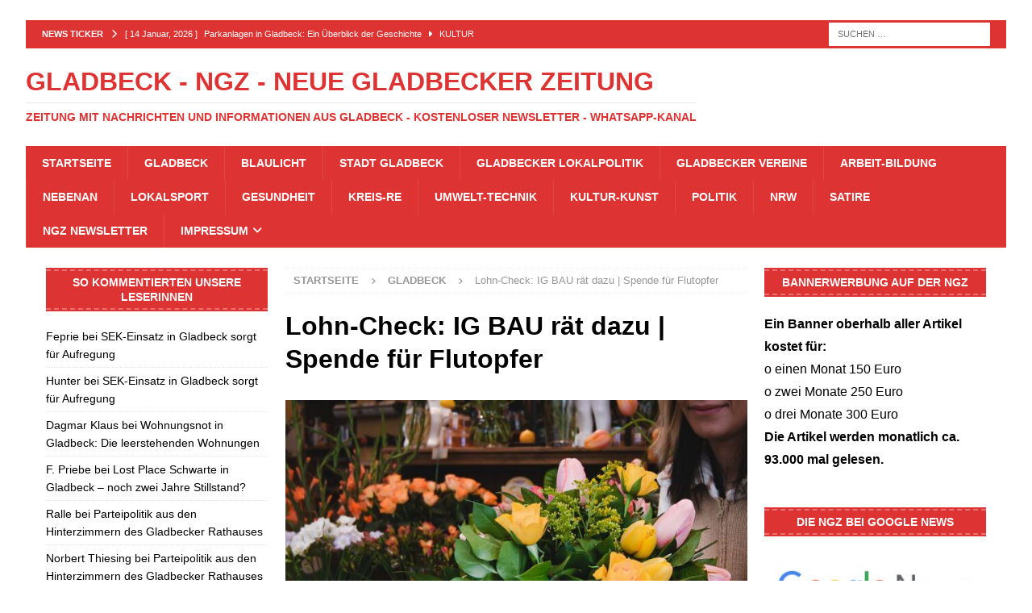

--- FILE ---
content_type: text/html; charset=UTF-8
request_url: https://neue-gladbecker-zeitung.de/ig-bau-lohn-check/
body_size: 29054
content:
<!DOCTYPE html>
<html class="no-js mh-two-sb" lang="de">
<head><meta charset="UTF-8"><script>if(navigator.userAgent.match(/MSIE|Internet Explorer/i)||navigator.userAgent.match(/Trident\/7\..*?rv:11/i)){var href=document.location.href;if(!href.match(/[?&]nowprocket/)){if(href.indexOf("?")==-1){if(href.indexOf("#")==-1){document.location.href=href+"?nowprocket=1"}else{document.location.href=href.replace("#","?nowprocket=1#")}}else{if(href.indexOf("#")==-1){document.location.href=href+"&nowprocket=1"}else{document.location.href=href.replace("#","&nowprocket=1#")}}}}</script><script>(()=>{class RocketLazyLoadScripts{constructor(){this.v="2.0.4",this.userEvents=["keydown","keyup","mousedown","mouseup","mousemove","mouseover","mouseout","touchmove","touchstart","touchend","touchcancel","wheel","click","dblclick","input"],this.attributeEvents=["onblur","onclick","oncontextmenu","ondblclick","onfocus","onmousedown","onmouseenter","onmouseleave","onmousemove","onmouseout","onmouseover","onmouseup","onmousewheel","onscroll","onsubmit"]}async t(){this.i(),this.o(),/iP(ad|hone)/.test(navigator.userAgent)&&this.h(),this.u(),this.l(this),this.m(),this.k(this),this.p(this),this._(),await Promise.all([this.R(),this.L()]),this.lastBreath=Date.now(),this.S(this),this.P(),this.D(),this.O(),this.M(),await this.C(this.delayedScripts.normal),await this.C(this.delayedScripts.defer),await this.C(this.delayedScripts.async),await this.T(),await this.F(),await this.j(),await this.A(),window.dispatchEvent(new Event("rocket-allScriptsLoaded")),this.everythingLoaded=!0,this.lastTouchEnd&&await new Promise(t=>setTimeout(t,500-Date.now()+this.lastTouchEnd)),this.I(),this.H(),this.U(),this.W()}i(){this.CSPIssue=sessionStorage.getItem("rocketCSPIssue"),document.addEventListener("securitypolicyviolation",t=>{this.CSPIssue||"script-src-elem"!==t.violatedDirective||"data"!==t.blockedURI||(this.CSPIssue=!0,sessionStorage.setItem("rocketCSPIssue",!0))},{isRocket:!0})}o(){window.addEventListener("pageshow",t=>{this.persisted=t.persisted,this.realWindowLoadedFired=!0},{isRocket:!0}),window.addEventListener("pagehide",()=>{this.onFirstUserAction=null},{isRocket:!0})}h(){let t;function e(e){t=e}window.addEventListener("touchstart",e,{isRocket:!0}),window.addEventListener("touchend",function i(o){o.changedTouches[0]&&t.changedTouches[0]&&Math.abs(o.changedTouches[0].pageX-t.changedTouches[0].pageX)<10&&Math.abs(o.changedTouches[0].pageY-t.changedTouches[0].pageY)<10&&o.timeStamp-t.timeStamp<200&&(window.removeEventListener("touchstart",e,{isRocket:!0}),window.removeEventListener("touchend",i,{isRocket:!0}),"INPUT"===o.target.tagName&&"text"===o.target.type||(o.target.dispatchEvent(new TouchEvent("touchend",{target:o.target,bubbles:!0})),o.target.dispatchEvent(new MouseEvent("mouseover",{target:o.target,bubbles:!0})),o.target.dispatchEvent(new PointerEvent("click",{target:o.target,bubbles:!0,cancelable:!0,detail:1,clientX:o.changedTouches[0].clientX,clientY:o.changedTouches[0].clientY})),event.preventDefault()))},{isRocket:!0})}q(t){this.userActionTriggered||("mousemove"!==t.type||this.firstMousemoveIgnored?"keyup"===t.type||"mouseover"===t.type||"mouseout"===t.type||(this.userActionTriggered=!0,this.onFirstUserAction&&this.onFirstUserAction()):this.firstMousemoveIgnored=!0),"click"===t.type&&t.preventDefault(),t.stopPropagation(),t.stopImmediatePropagation(),"touchstart"===this.lastEvent&&"touchend"===t.type&&(this.lastTouchEnd=Date.now()),"click"===t.type&&(this.lastTouchEnd=0),this.lastEvent=t.type,t.composedPath&&t.composedPath()[0].getRootNode()instanceof ShadowRoot&&(t.rocketTarget=t.composedPath()[0]),this.savedUserEvents.push(t)}u(){this.savedUserEvents=[],this.userEventHandler=this.q.bind(this),this.userEvents.forEach(t=>window.addEventListener(t,this.userEventHandler,{passive:!1,isRocket:!0})),document.addEventListener("visibilitychange",this.userEventHandler,{isRocket:!0})}U(){this.userEvents.forEach(t=>window.removeEventListener(t,this.userEventHandler,{passive:!1,isRocket:!0})),document.removeEventListener("visibilitychange",this.userEventHandler,{isRocket:!0}),this.savedUserEvents.forEach(t=>{(t.rocketTarget||t.target).dispatchEvent(new window[t.constructor.name](t.type,t))})}m(){const t="return false",e=Array.from(this.attributeEvents,t=>"data-rocket-"+t),i="["+this.attributeEvents.join("],[")+"]",o="[data-rocket-"+this.attributeEvents.join("],[data-rocket-")+"]",s=(e,i,o)=>{o&&o!==t&&(e.setAttribute("data-rocket-"+i,o),e["rocket"+i]=new Function("event",o),e.setAttribute(i,t))};new MutationObserver(t=>{for(const n of t)"attributes"===n.type&&(n.attributeName.startsWith("data-rocket-")||this.everythingLoaded?n.attributeName.startsWith("data-rocket-")&&this.everythingLoaded&&this.N(n.target,n.attributeName.substring(12)):s(n.target,n.attributeName,n.target.getAttribute(n.attributeName))),"childList"===n.type&&n.addedNodes.forEach(t=>{if(t.nodeType===Node.ELEMENT_NODE)if(this.everythingLoaded)for(const i of[t,...t.querySelectorAll(o)])for(const t of i.getAttributeNames())e.includes(t)&&this.N(i,t.substring(12));else for(const e of[t,...t.querySelectorAll(i)])for(const t of e.getAttributeNames())this.attributeEvents.includes(t)&&s(e,t,e.getAttribute(t))})}).observe(document,{subtree:!0,childList:!0,attributeFilter:[...this.attributeEvents,...e]})}I(){this.attributeEvents.forEach(t=>{document.querySelectorAll("[data-rocket-"+t+"]").forEach(e=>{this.N(e,t)})})}N(t,e){const i=t.getAttribute("data-rocket-"+e);i&&(t.setAttribute(e,i),t.removeAttribute("data-rocket-"+e))}k(t){Object.defineProperty(HTMLElement.prototype,"onclick",{get(){return this.rocketonclick||null},set(e){this.rocketonclick=e,this.setAttribute(t.everythingLoaded?"onclick":"data-rocket-onclick","this.rocketonclick(event)")}})}S(t){function e(e,i){let o=e[i];e[i]=null,Object.defineProperty(e,i,{get:()=>o,set(s){t.everythingLoaded?o=s:e["rocket"+i]=o=s}})}e(document,"onreadystatechange"),e(window,"onload"),e(window,"onpageshow");try{Object.defineProperty(document,"readyState",{get:()=>t.rocketReadyState,set(e){t.rocketReadyState=e},configurable:!0}),document.readyState="loading"}catch(t){console.log("WPRocket DJE readyState conflict, bypassing")}}l(t){this.originalAddEventListener=EventTarget.prototype.addEventListener,this.originalRemoveEventListener=EventTarget.prototype.removeEventListener,this.savedEventListeners=[],EventTarget.prototype.addEventListener=function(e,i,o){o&&o.isRocket||!t.B(e,this)&&!t.userEvents.includes(e)||t.B(e,this)&&!t.userActionTriggered||e.startsWith("rocket-")||t.everythingLoaded?t.originalAddEventListener.call(this,e,i,o):(t.savedEventListeners.push({target:this,remove:!1,type:e,func:i,options:o}),"mouseenter"!==e&&"mouseleave"!==e||t.originalAddEventListener.call(this,e,t.savedUserEvents.push,o))},EventTarget.prototype.removeEventListener=function(e,i,o){o&&o.isRocket||!t.B(e,this)&&!t.userEvents.includes(e)||t.B(e,this)&&!t.userActionTriggered||e.startsWith("rocket-")||t.everythingLoaded?t.originalRemoveEventListener.call(this,e,i,o):t.savedEventListeners.push({target:this,remove:!0,type:e,func:i,options:o})}}J(t,e){this.savedEventListeners=this.savedEventListeners.filter(i=>{let o=i.type,s=i.target||window;return e!==o||t!==s||(this.B(o,s)&&(i.type="rocket-"+o),this.$(i),!1)})}H(){EventTarget.prototype.addEventListener=this.originalAddEventListener,EventTarget.prototype.removeEventListener=this.originalRemoveEventListener,this.savedEventListeners.forEach(t=>this.$(t))}$(t){t.remove?this.originalRemoveEventListener.call(t.target,t.type,t.func,t.options):this.originalAddEventListener.call(t.target,t.type,t.func,t.options)}p(t){let e;function i(e){return t.everythingLoaded?e:e.split(" ").map(t=>"load"===t||t.startsWith("load.")?"rocket-jquery-load":t).join(" ")}function o(o){function s(e){const s=o.fn[e];o.fn[e]=o.fn.init.prototype[e]=function(){return this[0]===window&&t.userActionTriggered&&("string"==typeof arguments[0]||arguments[0]instanceof String?arguments[0]=i(arguments[0]):"object"==typeof arguments[0]&&Object.keys(arguments[0]).forEach(t=>{const e=arguments[0][t];delete arguments[0][t],arguments[0][i(t)]=e})),s.apply(this,arguments),this}}if(o&&o.fn&&!t.allJQueries.includes(o)){const e={DOMContentLoaded:[],"rocket-DOMContentLoaded":[]};for(const t in e)document.addEventListener(t,()=>{e[t].forEach(t=>t())},{isRocket:!0});o.fn.ready=o.fn.init.prototype.ready=function(i){function s(){parseInt(o.fn.jquery)>2?setTimeout(()=>i.bind(document)(o)):i.bind(document)(o)}return"function"==typeof i&&(t.realDomReadyFired?!t.userActionTriggered||t.fauxDomReadyFired?s():e["rocket-DOMContentLoaded"].push(s):e.DOMContentLoaded.push(s)),o([])},s("on"),s("one"),s("off"),t.allJQueries.push(o)}e=o}t.allJQueries=[],o(window.jQuery),Object.defineProperty(window,"jQuery",{get:()=>e,set(t){o(t)}})}P(){const t=new Map;document.write=document.writeln=function(e){const i=document.currentScript,o=document.createRange(),s=i.parentElement;let n=t.get(i);void 0===n&&(n=i.nextSibling,t.set(i,n));const c=document.createDocumentFragment();o.setStart(c,0),c.appendChild(o.createContextualFragment(e)),s.insertBefore(c,n)}}async R(){return new Promise(t=>{this.userActionTriggered?t():this.onFirstUserAction=t})}async L(){return new Promise(t=>{document.addEventListener("DOMContentLoaded",()=>{this.realDomReadyFired=!0,t()},{isRocket:!0})})}async j(){return this.realWindowLoadedFired?Promise.resolve():new Promise(t=>{window.addEventListener("load",t,{isRocket:!0})})}M(){this.pendingScripts=[];this.scriptsMutationObserver=new MutationObserver(t=>{for(const e of t)e.addedNodes.forEach(t=>{"SCRIPT"!==t.tagName||t.noModule||t.isWPRocket||this.pendingScripts.push({script:t,promise:new Promise(e=>{const i=()=>{const i=this.pendingScripts.findIndex(e=>e.script===t);i>=0&&this.pendingScripts.splice(i,1),e()};t.addEventListener("load",i,{isRocket:!0}),t.addEventListener("error",i,{isRocket:!0}),setTimeout(i,1e3)})})})}),this.scriptsMutationObserver.observe(document,{childList:!0,subtree:!0})}async F(){await this.X(),this.pendingScripts.length?(await this.pendingScripts[0].promise,await this.F()):this.scriptsMutationObserver.disconnect()}D(){this.delayedScripts={normal:[],async:[],defer:[]},document.querySelectorAll("script[type$=rocketlazyloadscript]").forEach(t=>{t.hasAttribute("data-rocket-src")?t.hasAttribute("async")&&!1!==t.async?this.delayedScripts.async.push(t):t.hasAttribute("defer")&&!1!==t.defer||"module"===t.getAttribute("data-rocket-type")?this.delayedScripts.defer.push(t):this.delayedScripts.normal.push(t):this.delayedScripts.normal.push(t)})}async _(){await this.L();let t=[];document.querySelectorAll("script[type$=rocketlazyloadscript][data-rocket-src]").forEach(e=>{let i=e.getAttribute("data-rocket-src");if(i&&!i.startsWith("data:")){i.startsWith("//")&&(i=location.protocol+i);try{const o=new URL(i).origin;o!==location.origin&&t.push({src:o,crossOrigin:e.crossOrigin||"module"===e.getAttribute("data-rocket-type")})}catch(t){}}}),t=[...new Map(t.map(t=>[JSON.stringify(t),t])).values()],this.Y(t,"preconnect")}async G(t){if(await this.K(),!0!==t.noModule||!("noModule"in HTMLScriptElement.prototype))return new Promise(e=>{let i;function o(){(i||t).setAttribute("data-rocket-status","executed"),e()}try{if(navigator.userAgent.includes("Firefox/")||""===navigator.vendor||this.CSPIssue)i=document.createElement("script"),[...t.attributes].forEach(t=>{let e=t.nodeName;"type"!==e&&("data-rocket-type"===e&&(e="type"),"data-rocket-src"===e&&(e="src"),i.setAttribute(e,t.nodeValue))}),t.text&&(i.text=t.text),t.nonce&&(i.nonce=t.nonce),i.hasAttribute("src")?(i.addEventListener("load",o,{isRocket:!0}),i.addEventListener("error",()=>{i.setAttribute("data-rocket-status","failed-network"),e()},{isRocket:!0}),setTimeout(()=>{i.isConnected||e()},1)):(i.text=t.text,o()),i.isWPRocket=!0,t.parentNode.replaceChild(i,t);else{const i=t.getAttribute("data-rocket-type"),s=t.getAttribute("data-rocket-src");i?(t.type=i,t.removeAttribute("data-rocket-type")):t.removeAttribute("type"),t.addEventListener("load",o,{isRocket:!0}),t.addEventListener("error",i=>{this.CSPIssue&&i.target.src.startsWith("data:")?(console.log("WPRocket: CSP fallback activated"),t.removeAttribute("src"),this.G(t).then(e)):(t.setAttribute("data-rocket-status","failed-network"),e())},{isRocket:!0}),s?(t.fetchPriority="high",t.removeAttribute("data-rocket-src"),t.src=s):t.src="data:text/javascript;base64,"+window.btoa(unescape(encodeURIComponent(t.text)))}}catch(i){t.setAttribute("data-rocket-status","failed-transform"),e()}});t.setAttribute("data-rocket-status","skipped")}async C(t){const e=t.shift();return e?(e.isConnected&&await this.G(e),this.C(t)):Promise.resolve()}O(){this.Y([...this.delayedScripts.normal,...this.delayedScripts.defer,...this.delayedScripts.async],"preload")}Y(t,e){this.trash=this.trash||[];let i=!0;var o=document.createDocumentFragment();t.forEach(t=>{const s=t.getAttribute&&t.getAttribute("data-rocket-src")||t.src;if(s&&!s.startsWith("data:")){const n=document.createElement("link");n.href=s,n.rel=e,"preconnect"!==e&&(n.as="script",n.fetchPriority=i?"high":"low"),t.getAttribute&&"module"===t.getAttribute("data-rocket-type")&&(n.crossOrigin=!0),t.crossOrigin&&(n.crossOrigin=t.crossOrigin),t.integrity&&(n.integrity=t.integrity),t.nonce&&(n.nonce=t.nonce),o.appendChild(n),this.trash.push(n),i=!1}}),document.head.appendChild(o)}W(){this.trash.forEach(t=>t.remove())}async T(){try{document.readyState="interactive"}catch(t){}this.fauxDomReadyFired=!0;try{await this.K(),this.J(document,"readystatechange"),document.dispatchEvent(new Event("rocket-readystatechange")),await this.K(),document.rocketonreadystatechange&&document.rocketonreadystatechange(),await this.K(),this.J(document,"DOMContentLoaded"),document.dispatchEvent(new Event("rocket-DOMContentLoaded")),await this.K(),this.J(window,"DOMContentLoaded"),window.dispatchEvent(new Event("rocket-DOMContentLoaded"))}catch(t){console.error(t)}}async A(){try{document.readyState="complete"}catch(t){}try{await this.K(),this.J(document,"readystatechange"),document.dispatchEvent(new Event("rocket-readystatechange")),await this.K(),document.rocketonreadystatechange&&document.rocketonreadystatechange(),await this.K(),this.J(window,"load"),window.dispatchEvent(new Event("rocket-load")),await this.K(),window.rocketonload&&window.rocketonload(),await this.K(),this.allJQueries.forEach(t=>t(window).trigger("rocket-jquery-load")),await this.K(),this.J(window,"pageshow");const t=new Event("rocket-pageshow");t.persisted=this.persisted,window.dispatchEvent(t),await this.K(),window.rocketonpageshow&&window.rocketonpageshow({persisted:this.persisted})}catch(t){console.error(t)}}async K(){Date.now()-this.lastBreath>45&&(await this.X(),this.lastBreath=Date.now())}async X(){return document.hidden?new Promise(t=>setTimeout(t)):new Promise(t=>requestAnimationFrame(t))}B(t,e){return e===document&&"readystatechange"===t||(e===document&&"DOMContentLoaded"===t||(e===window&&"DOMContentLoaded"===t||(e===window&&"load"===t||e===window&&"pageshow"===t)))}static run(){(new RocketLazyLoadScripts).t()}}RocketLazyLoadScripts.run()})();</script>

<meta name="viewport" content="width=device-width, initial-scale=1.0">
<link rel="profile" href="https://gmpg.org/xfn/11" />
<meta name='robots' content='index, follow, max-image-preview:large, max-snippet:-1, max-video-preview:-1' />

	<!-- This site is optimized with the Yoast SEO Premium plugin v26.7 (Yoast SEO v26.7) - https://yoast.com/wordpress/plugins/seo/ -->
	<title>Lohn-Check: IG BAU rät dazu | Spende für Flutopfer</title><link rel="preload" data-rocket-preload as="image" href="https://neue-gladbecker-zeitung.de/wp-content/uploads/2025/12/Bannerwerbung-782-x-214-678x186.jpg" imagesrcset="https://neue-gladbecker-zeitung.de/wp-content/uploads/2025/12/Bannerwerbung-782-x-214.jpg 678w, https://neue-gladbecker-zeitung.de/wp-content/uploads/2025/12/Bannerwerbung-782-x-214-140x38.jpg 140w, https://neue-gladbecker-zeitung.de/wp-content/uploads/2025/12/Bannerwerbung-782-x-214-768x210.jpg 768w" imagesizes="(max-width: 678px) 100vw, 678px" fetchpriority="high">
	<meta name="description" content="Lohn-Check: IG BAU rät dazu | Spende für Flutopfer. Floristik: Fünf Prozent mehr Geld für 350 Beschäftigte im Kreis Recklinghausen." />
	<link rel="canonical" href="https://neue-gladbecker-zeitung.de/ig-bau-lohn-check/" />
	<meta property="og:locale" content="de_DE" />
	<meta property="og:type" content="article" />
	<meta property="og:title" content="Lohn-Check: IG BAU rät dazu | Spende für Flutopfer" />
	<meta property="og:description" content="Lohn-Check: IG BAU rät dazu | Spende für Flutopfer. Floristik: Fünf Prozent mehr Geld für 350 Beschäftigte im Kreis Recklinghausen." />
	<meta property="og:url" content="https://neue-gladbecker-zeitung.de/ig-bau-lohn-check/" />
	<meta property="og:site_name" content="Gladbeck - NGZ - Neue Gladbecker Zeitung" />
	<meta property="article:publisher" content="https://www.facebook.com/neuegladbeckerzeitung" />
	<meta property="article:published_time" content="2021-08-10T07:55:18+00:00" />
	<meta property="article:modified_time" content="2021-08-12T18:26:32+00:00" />
	<meta property="og:image" content="https://neue-gladbecker-zeitung.de/wp-content/uploads/2021/08/IGBAU-Floristik.jpg" />
	<meta property="og:image:width" content="678" />
	<meta property="og:image:height" content="381" />
	<meta property="og:image:type" content="image/jpeg" />
	<meta name="author" content="Admin" />
	<meta name="twitter:card" content="summary_large_image" />
	<meta name="twitter:creator" content="@DieGlazette" />
	<meta name="twitter:site" content="@DieGlazette" />
	<meta name="twitter:label1" content="Verfasst von" />
	<meta name="twitter:data1" content="Admin" />
	<meta name="twitter:label2" content="Geschätzte Lesezeit" />
	<meta name="twitter:data2" content="2 Minuten" />
	<script type="application/ld+json" class="yoast-schema-graph">{"@context":"https://schema.org","@graph":[{"@type":"Article","@id":"https://neue-gladbecker-zeitung.de/ig-bau-lohn-check/#article","isPartOf":{"@id":"https://neue-gladbecker-zeitung.de/ig-bau-lohn-check/"},"author":{"name":"Admin","@id":"https://neue-gladbecker-zeitung.de/#/schema/person/8be150e910f2666ee8c6c30adf8bd29c"},"headline":"Lohn-Check: IG BAU rät dazu | Spende für Flutopfer","datePublished":"2021-08-10T07:55:18+00:00","dateModified":"2021-08-12T18:26:32+00:00","mainEntityOfPage":{"@id":"https://neue-gladbecker-zeitung.de/ig-bau-lohn-check/"},"wordCount":335,"commentCount":0,"publisher":{"@id":"https://neue-gladbecker-zeitung.de/#organization"},"image":{"@id":"https://neue-gladbecker-zeitung.de/ig-bau-lohn-check/#primaryimage"},"thumbnailUrl":"https://neue-gladbecker-zeitung.de/wp-content/uploads/2021/08/IGBAU-Floristik.jpg","keywords":["Floristik","Gladbeck","IGBAU"],"articleSection":["Gladbeck","Kreis-RE"],"inLanguage":"de","potentialAction":[{"@type":"CommentAction","name":"Comment","target":["https://neue-gladbecker-zeitung.de/ig-bau-lohn-check/#respond"]}]},{"@type":"WebPage","@id":"https://neue-gladbecker-zeitung.de/ig-bau-lohn-check/","url":"https://neue-gladbecker-zeitung.de/ig-bau-lohn-check/","name":"Lohn-Check: IG BAU rät dazu | Spende für Flutopfer","isPartOf":{"@id":"https://neue-gladbecker-zeitung.de/#website"},"primaryImageOfPage":{"@id":"https://neue-gladbecker-zeitung.de/ig-bau-lohn-check/#primaryimage"},"image":{"@id":"https://neue-gladbecker-zeitung.de/ig-bau-lohn-check/#primaryimage"},"thumbnailUrl":"https://neue-gladbecker-zeitung.de/wp-content/uploads/2021/08/IGBAU-Floristik.jpg","datePublished":"2021-08-10T07:55:18+00:00","dateModified":"2021-08-12T18:26:32+00:00","description":"Lohn-Check: IG BAU rät dazu | Spende für Flutopfer. Floristik: Fünf Prozent mehr Geld für 350 Beschäftigte im Kreis Recklinghausen.","breadcrumb":{"@id":"https://neue-gladbecker-zeitung.de/ig-bau-lohn-check/#breadcrumb"},"inLanguage":"de","potentialAction":[{"@type":"ReadAction","target":["https://neue-gladbecker-zeitung.de/ig-bau-lohn-check/"]}]},{"@type":"ImageObject","inLanguage":"de","@id":"https://neue-gladbecker-zeitung.de/ig-bau-lohn-check/#primaryimage","url":"https://neue-gladbecker-zeitung.de/wp-content/uploads/2021/08/IGBAU-Floristik.jpg","contentUrl":"https://neue-gladbecker-zeitung.de/wp-content/uploads/2021/08/IGBAU-Floristik.jpg","width":678,"height":381,"caption":"In der Floristik haben Beschäftigte auch in Pandemiezeiten alle Hände voll zu tun. Jetzt gibt es für sie deutlich mehr Geld. Foto: IG BAU | Ferdinand Paul"},{"@type":"BreadcrumbList","@id":"https://neue-gladbecker-zeitung.de/ig-bau-lohn-check/#breadcrumb","itemListElement":[{"@type":"ListItem","position":1,"name":"News","item":"https://neue-gladbecker-zeitung.de/"},{"@type":"ListItem","position":2,"name":"Floristik","item":"https://neue-gladbecker-zeitung.de/tag/floristik/"},{"@type":"ListItem","position":3,"name":"Lohn-Check: IG BAU rät dazu | Spende für Flutopfer"}]},{"@type":"WebSite","@id":"https://neue-gladbecker-zeitung.de/#website","url":"https://neue-gladbecker-zeitung.de/","name":"Gladbeck - NGZ - Neue Gladbecker Zeitung","description":"Zeitung mit Nachrichten und Informationen aus Gladbeck - Kostenloser Newsletter - WhatsApp-Kanal","publisher":{"@id":"https://neue-gladbecker-zeitung.de/#organization"},"alternateName":"NGZ","potentialAction":[{"@type":"SearchAction","target":{"@type":"EntryPoint","urlTemplate":"https://neue-gladbecker-zeitung.de/?s={search_term_string}"},"query-input":{"@type":"PropertyValueSpecification","valueRequired":true,"valueName":"search_term_string"}}],"inLanguage":"de"},{"@type":"Organization","@id":"https://neue-gladbecker-zeitung.de/#organization","name":"Neue Gladbecker Zeitung","alternateName":"NGZ","url":"https://neue-gladbecker-zeitung.de/","logo":{"@type":"ImageObject","inLanguage":"de","@id":"https://neue-gladbecker-zeitung.de/#/schema/logo/image/","url":"https://neue-gladbecker-zeitung.de/wp-content/uploads/2021/01/Neue-Gladbecker-Zeitung.jpg","contentUrl":"https://neue-gladbecker-zeitung.de/wp-content/uploads/2021/01/Neue-Gladbecker-Zeitung.jpg","width":1080,"height":250,"caption":"Neue Gladbecker Zeitung"},"image":{"@id":"https://neue-gladbecker-zeitung.de/#/schema/logo/image/"},"sameAs":["https://www.facebook.com/neuegladbeckerzeitung","https://x.com/DieGlazette","https://www.youtube.com/channel/UCxBqrejrKXBNkpfXeSyzJnw","https://t.me/neue_gladbecker_zeitung","https://mastodon.social/@Neue_Gladbecker_Zeitung"],"description":"Nachrichten und Informationen aus Gladbeck - Kostenloser Newsletter - WhatsApp-Kanal","email":"redaktion@neue-gladbecker-zeitung.de"},{"@type":"Person","@id":"https://neue-gladbecker-zeitung.de/#/schema/person/8be150e910f2666ee8c6c30adf8bd29c","name":"Admin","sameAs":["https://neue-gladbecker-zeitung.de"]}]}</script>
	<!-- / Yoast SEO Premium plugin. -->


<link rel='dns-prefetch' href='//www.googletagmanager.com' />
<link rel='dns-prefetch' href='//pagead2.googlesyndication.com' />
<link rel="alternate" type="application/rss+xml" title="Gladbeck - NGZ - Neue Gladbecker Zeitung &raquo; Feed" href="https://neue-gladbecker-zeitung.de/feed/" />
<link rel="alternate" type="application/rss+xml" title="Gladbeck - NGZ - Neue Gladbecker Zeitung &raquo; Kommentar-Feed" href="https://neue-gladbecker-zeitung.de/comments/feed/" />
<link rel="alternate" type="application/rss+xml" title="Gladbeck - NGZ - Neue Gladbecker Zeitung &raquo; Lohn-Check: IG BAU rät dazu  | Spende für Flutopfer-Kommentar-Feed" href="https://neue-gladbecker-zeitung.de/ig-bau-lohn-check/feed/" />
<link rel="alternate" title="oEmbed (JSON)" type="application/json+oembed" href="https://neue-gladbecker-zeitung.de/wp-json/oembed/1.0/embed?url=https%3A%2F%2Fneue-gladbecker-zeitung.de%2Fig-bau-lohn-check%2F" />
<link rel="alternate" title="oEmbed (XML)" type="text/xml+oembed" href="https://neue-gladbecker-zeitung.de/wp-json/oembed/1.0/embed?url=https%3A%2F%2Fneue-gladbecker-zeitung.de%2Fig-bau-lohn-check%2F&#038;format=xml" />
<style id='wp-img-auto-sizes-contain-inline-css' type='text/css'>
img:is([sizes=auto i],[sizes^="auto," i]){contain-intrinsic-size:3000px 1500px}
/*# sourceURL=wp-img-auto-sizes-contain-inline-css */
</style>
<style id='wp-block-library-inline-css' type='text/css'>
:root{--wp-block-synced-color:#7a00df;--wp-block-synced-color--rgb:122,0,223;--wp-bound-block-color:var(--wp-block-synced-color);--wp-editor-canvas-background:#ddd;--wp-admin-theme-color:#007cba;--wp-admin-theme-color--rgb:0,124,186;--wp-admin-theme-color-darker-10:#006ba1;--wp-admin-theme-color-darker-10--rgb:0,107,160.5;--wp-admin-theme-color-darker-20:#005a87;--wp-admin-theme-color-darker-20--rgb:0,90,135;--wp-admin-border-width-focus:2px}@media (min-resolution:192dpi){:root{--wp-admin-border-width-focus:1.5px}}.wp-element-button{cursor:pointer}:root .has-very-light-gray-background-color{background-color:#eee}:root .has-very-dark-gray-background-color{background-color:#313131}:root .has-very-light-gray-color{color:#eee}:root .has-very-dark-gray-color{color:#313131}:root .has-vivid-green-cyan-to-vivid-cyan-blue-gradient-background{background:linear-gradient(135deg,#00d084,#0693e3)}:root .has-purple-crush-gradient-background{background:linear-gradient(135deg,#34e2e4,#4721fb 50%,#ab1dfe)}:root .has-hazy-dawn-gradient-background{background:linear-gradient(135deg,#faaca8,#dad0ec)}:root .has-subdued-olive-gradient-background{background:linear-gradient(135deg,#fafae1,#67a671)}:root .has-atomic-cream-gradient-background{background:linear-gradient(135deg,#fdd79a,#004a59)}:root .has-nightshade-gradient-background{background:linear-gradient(135deg,#330968,#31cdcf)}:root .has-midnight-gradient-background{background:linear-gradient(135deg,#020381,#2874fc)}:root{--wp--preset--font-size--normal:16px;--wp--preset--font-size--huge:42px}.has-regular-font-size{font-size:1em}.has-larger-font-size{font-size:2.625em}.has-normal-font-size{font-size:var(--wp--preset--font-size--normal)}.has-huge-font-size{font-size:var(--wp--preset--font-size--huge)}.has-text-align-center{text-align:center}.has-text-align-left{text-align:left}.has-text-align-right{text-align:right}.has-fit-text{white-space:nowrap!important}#end-resizable-editor-section{display:none}.aligncenter{clear:both}.items-justified-left{justify-content:flex-start}.items-justified-center{justify-content:center}.items-justified-right{justify-content:flex-end}.items-justified-space-between{justify-content:space-between}.screen-reader-text{border:0;clip-path:inset(50%);height:1px;margin:-1px;overflow:hidden;padding:0;position:absolute;width:1px;word-wrap:normal!important}.screen-reader-text:focus{background-color:#ddd;clip-path:none;color:#444;display:block;font-size:1em;height:auto;left:5px;line-height:normal;padding:15px 23px 14px;text-decoration:none;top:5px;width:auto;z-index:100000}html :where(.has-border-color){border-style:solid}html :where([style*=border-top-color]){border-top-style:solid}html :where([style*=border-right-color]){border-right-style:solid}html :where([style*=border-bottom-color]){border-bottom-style:solid}html :where([style*=border-left-color]){border-left-style:solid}html :where([style*=border-width]){border-style:solid}html :where([style*=border-top-width]){border-top-style:solid}html :where([style*=border-right-width]){border-right-style:solid}html :where([style*=border-bottom-width]){border-bottom-style:solid}html :where([style*=border-left-width]){border-left-style:solid}html :where(img[class*=wp-image-]){height:auto;max-width:100%}:where(figure){margin:0 0 1em}html :where(.is-position-sticky){--wp-admin--admin-bar--position-offset:var(--wp-admin--admin-bar--height,0px)}@media screen and (max-width:600px){html :where(.is-position-sticky){--wp-admin--admin-bar--position-offset:0px}}

/*# sourceURL=wp-block-library-inline-css */
</style><style id='global-styles-inline-css' type='text/css'>
:root{--wp--preset--aspect-ratio--square: 1;--wp--preset--aspect-ratio--4-3: 4/3;--wp--preset--aspect-ratio--3-4: 3/4;--wp--preset--aspect-ratio--3-2: 3/2;--wp--preset--aspect-ratio--2-3: 2/3;--wp--preset--aspect-ratio--16-9: 16/9;--wp--preset--aspect-ratio--9-16: 9/16;--wp--preset--color--black: #000000;--wp--preset--color--cyan-bluish-gray: #abb8c3;--wp--preset--color--white: #ffffff;--wp--preset--color--pale-pink: #f78da7;--wp--preset--color--vivid-red: #cf2e2e;--wp--preset--color--luminous-vivid-orange: #ff6900;--wp--preset--color--luminous-vivid-amber: #fcb900;--wp--preset--color--light-green-cyan: #7bdcb5;--wp--preset--color--vivid-green-cyan: #00d084;--wp--preset--color--pale-cyan-blue: #8ed1fc;--wp--preset--color--vivid-cyan-blue: #0693e3;--wp--preset--color--vivid-purple: #9b51e0;--wp--preset--gradient--vivid-cyan-blue-to-vivid-purple: linear-gradient(135deg,rgb(6,147,227) 0%,rgb(155,81,224) 100%);--wp--preset--gradient--light-green-cyan-to-vivid-green-cyan: linear-gradient(135deg,rgb(122,220,180) 0%,rgb(0,208,130) 100%);--wp--preset--gradient--luminous-vivid-amber-to-luminous-vivid-orange: linear-gradient(135deg,rgb(252,185,0) 0%,rgb(255,105,0) 100%);--wp--preset--gradient--luminous-vivid-orange-to-vivid-red: linear-gradient(135deg,rgb(255,105,0) 0%,rgb(207,46,46) 100%);--wp--preset--gradient--very-light-gray-to-cyan-bluish-gray: linear-gradient(135deg,rgb(238,238,238) 0%,rgb(169,184,195) 100%);--wp--preset--gradient--cool-to-warm-spectrum: linear-gradient(135deg,rgb(74,234,220) 0%,rgb(151,120,209) 20%,rgb(207,42,186) 40%,rgb(238,44,130) 60%,rgb(251,105,98) 80%,rgb(254,248,76) 100%);--wp--preset--gradient--blush-light-purple: linear-gradient(135deg,rgb(255,206,236) 0%,rgb(152,150,240) 100%);--wp--preset--gradient--blush-bordeaux: linear-gradient(135deg,rgb(254,205,165) 0%,rgb(254,45,45) 50%,rgb(107,0,62) 100%);--wp--preset--gradient--luminous-dusk: linear-gradient(135deg,rgb(255,203,112) 0%,rgb(199,81,192) 50%,rgb(65,88,208) 100%);--wp--preset--gradient--pale-ocean: linear-gradient(135deg,rgb(255,245,203) 0%,rgb(182,227,212) 50%,rgb(51,167,181) 100%);--wp--preset--gradient--electric-grass: linear-gradient(135deg,rgb(202,248,128) 0%,rgb(113,206,126) 100%);--wp--preset--gradient--midnight: linear-gradient(135deg,rgb(2,3,129) 0%,rgb(40,116,252) 100%);--wp--preset--font-size--small: 13px;--wp--preset--font-size--medium: 20px;--wp--preset--font-size--large: 36px;--wp--preset--font-size--x-large: 42px;--wp--preset--spacing--20: 0.44rem;--wp--preset--spacing--30: 0.67rem;--wp--preset--spacing--40: 1rem;--wp--preset--spacing--50: 1.5rem;--wp--preset--spacing--60: 2.25rem;--wp--preset--spacing--70: 3.38rem;--wp--preset--spacing--80: 5.06rem;--wp--preset--shadow--natural: 6px 6px 9px rgba(0, 0, 0, 0.2);--wp--preset--shadow--deep: 12px 12px 50px rgba(0, 0, 0, 0.4);--wp--preset--shadow--sharp: 6px 6px 0px rgba(0, 0, 0, 0.2);--wp--preset--shadow--outlined: 6px 6px 0px -3px rgb(255, 255, 255), 6px 6px rgb(0, 0, 0);--wp--preset--shadow--crisp: 6px 6px 0px rgb(0, 0, 0);}:where(.is-layout-flex){gap: 0.5em;}:where(.is-layout-grid){gap: 0.5em;}body .is-layout-flex{display: flex;}.is-layout-flex{flex-wrap: wrap;align-items: center;}.is-layout-flex > :is(*, div){margin: 0;}body .is-layout-grid{display: grid;}.is-layout-grid > :is(*, div){margin: 0;}:where(.wp-block-columns.is-layout-flex){gap: 2em;}:where(.wp-block-columns.is-layout-grid){gap: 2em;}:where(.wp-block-post-template.is-layout-flex){gap: 1.25em;}:where(.wp-block-post-template.is-layout-grid){gap: 1.25em;}.has-black-color{color: var(--wp--preset--color--black) !important;}.has-cyan-bluish-gray-color{color: var(--wp--preset--color--cyan-bluish-gray) !important;}.has-white-color{color: var(--wp--preset--color--white) !important;}.has-pale-pink-color{color: var(--wp--preset--color--pale-pink) !important;}.has-vivid-red-color{color: var(--wp--preset--color--vivid-red) !important;}.has-luminous-vivid-orange-color{color: var(--wp--preset--color--luminous-vivid-orange) !important;}.has-luminous-vivid-amber-color{color: var(--wp--preset--color--luminous-vivid-amber) !important;}.has-light-green-cyan-color{color: var(--wp--preset--color--light-green-cyan) !important;}.has-vivid-green-cyan-color{color: var(--wp--preset--color--vivid-green-cyan) !important;}.has-pale-cyan-blue-color{color: var(--wp--preset--color--pale-cyan-blue) !important;}.has-vivid-cyan-blue-color{color: var(--wp--preset--color--vivid-cyan-blue) !important;}.has-vivid-purple-color{color: var(--wp--preset--color--vivid-purple) !important;}.has-black-background-color{background-color: var(--wp--preset--color--black) !important;}.has-cyan-bluish-gray-background-color{background-color: var(--wp--preset--color--cyan-bluish-gray) !important;}.has-white-background-color{background-color: var(--wp--preset--color--white) !important;}.has-pale-pink-background-color{background-color: var(--wp--preset--color--pale-pink) !important;}.has-vivid-red-background-color{background-color: var(--wp--preset--color--vivid-red) !important;}.has-luminous-vivid-orange-background-color{background-color: var(--wp--preset--color--luminous-vivid-orange) !important;}.has-luminous-vivid-amber-background-color{background-color: var(--wp--preset--color--luminous-vivid-amber) !important;}.has-light-green-cyan-background-color{background-color: var(--wp--preset--color--light-green-cyan) !important;}.has-vivid-green-cyan-background-color{background-color: var(--wp--preset--color--vivid-green-cyan) !important;}.has-pale-cyan-blue-background-color{background-color: var(--wp--preset--color--pale-cyan-blue) !important;}.has-vivid-cyan-blue-background-color{background-color: var(--wp--preset--color--vivid-cyan-blue) !important;}.has-vivid-purple-background-color{background-color: var(--wp--preset--color--vivid-purple) !important;}.has-black-border-color{border-color: var(--wp--preset--color--black) !important;}.has-cyan-bluish-gray-border-color{border-color: var(--wp--preset--color--cyan-bluish-gray) !important;}.has-white-border-color{border-color: var(--wp--preset--color--white) !important;}.has-pale-pink-border-color{border-color: var(--wp--preset--color--pale-pink) !important;}.has-vivid-red-border-color{border-color: var(--wp--preset--color--vivid-red) !important;}.has-luminous-vivid-orange-border-color{border-color: var(--wp--preset--color--luminous-vivid-orange) !important;}.has-luminous-vivid-amber-border-color{border-color: var(--wp--preset--color--luminous-vivid-amber) !important;}.has-light-green-cyan-border-color{border-color: var(--wp--preset--color--light-green-cyan) !important;}.has-vivid-green-cyan-border-color{border-color: var(--wp--preset--color--vivid-green-cyan) !important;}.has-pale-cyan-blue-border-color{border-color: var(--wp--preset--color--pale-cyan-blue) !important;}.has-vivid-cyan-blue-border-color{border-color: var(--wp--preset--color--vivid-cyan-blue) !important;}.has-vivid-purple-border-color{border-color: var(--wp--preset--color--vivid-purple) !important;}.has-vivid-cyan-blue-to-vivid-purple-gradient-background{background: var(--wp--preset--gradient--vivid-cyan-blue-to-vivid-purple) !important;}.has-light-green-cyan-to-vivid-green-cyan-gradient-background{background: var(--wp--preset--gradient--light-green-cyan-to-vivid-green-cyan) !important;}.has-luminous-vivid-amber-to-luminous-vivid-orange-gradient-background{background: var(--wp--preset--gradient--luminous-vivid-amber-to-luminous-vivid-orange) !important;}.has-luminous-vivid-orange-to-vivid-red-gradient-background{background: var(--wp--preset--gradient--luminous-vivid-orange-to-vivid-red) !important;}.has-very-light-gray-to-cyan-bluish-gray-gradient-background{background: var(--wp--preset--gradient--very-light-gray-to-cyan-bluish-gray) !important;}.has-cool-to-warm-spectrum-gradient-background{background: var(--wp--preset--gradient--cool-to-warm-spectrum) !important;}.has-blush-light-purple-gradient-background{background: var(--wp--preset--gradient--blush-light-purple) !important;}.has-blush-bordeaux-gradient-background{background: var(--wp--preset--gradient--blush-bordeaux) !important;}.has-luminous-dusk-gradient-background{background: var(--wp--preset--gradient--luminous-dusk) !important;}.has-pale-ocean-gradient-background{background: var(--wp--preset--gradient--pale-ocean) !important;}.has-electric-grass-gradient-background{background: var(--wp--preset--gradient--electric-grass) !important;}.has-midnight-gradient-background{background: var(--wp--preset--gradient--midnight) !important;}.has-small-font-size{font-size: var(--wp--preset--font-size--small) !important;}.has-medium-font-size{font-size: var(--wp--preset--font-size--medium) !important;}.has-large-font-size{font-size: var(--wp--preset--font-size--large) !important;}.has-x-large-font-size{font-size: var(--wp--preset--font-size--x-large) !important;}
/*# sourceURL=global-styles-inline-css */
</style>

<style id='classic-theme-styles-inline-css' type='text/css'>
/*! This file is auto-generated */
.wp-block-button__link{color:#fff;background-color:#32373c;border-radius:9999px;box-shadow:none;text-decoration:none;padding:calc(.667em + 2px) calc(1.333em + 2px);font-size:1.125em}.wp-block-file__button{background:#32373c;color:#fff;text-decoration:none}
/*# sourceURL=/wp-includes/css/classic-themes.min.css */
</style>
<link data-minify="1" rel='stylesheet' id='wp-polls-css' href='https://neue-gladbecker-zeitung.de/wp-content/cache/min/1/wp-content/plugins/wp-polls/polls-css.css?ver=1766506595' type='text/css' media='all' />
<style id='wp-polls-inline-css' type='text/css'>
.wp-polls .pollbar {
	margin: 1px;
	font-size: 13px;
	line-height: 15px;
	height: 15px;
	background: #d8e1eb;
	border: 1px solid #c8c8c8;
}

/*# sourceURL=wp-polls-inline-css */
</style>
<link rel='stylesheet' id='cmplz-general-css' href='https://neue-gladbecker-zeitung.de/wp-content/plugins/complianz-gdpr-premium/assets/css/cookieblocker.min.css?ver=1761969210' type='text/css' media='all' />
<link data-minify="1" rel='stylesheet' id='mh-font-awesome-css' href='https://neue-gladbecker-zeitung.de/wp-content/cache/min/1/wp-content/themes/mh-magazine/includes/core/assets/css/font-awesome.min.css?ver=1766506595' type='text/css' media='all' />
<link data-minify="1" rel='stylesheet' id='mh-magazine-css' href='https://neue-gladbecker-zeitung.de/wp-content/cache/min/1/wp-content/themes/mh-magazine/style.css?ver=1766506595' type='text/css' media='all' />
<link data-minify="1" rel='stylesheet' id='newsletter-css' href='https://neue-gladbecker-zeitung.de/wp-content/cache/min/1/wp-content/plugins/newsletter/style.css?ver=1766506595' type='text/css' media='all' />
<script type="rocketlazyloadscript" data-minify="1" data-rocket-type="text/javascript" data-rocket-src="https://neue-gladbecker-zeitung.de/wp-content/cache/min/1/wp-content/plugins/complianz-gdpr-premium/pro/tcf-stub/build/index.js?ver=1766506595" id="cmplz-tcf-stub-js"></script>
<script type="text/javascript" src="https://neue-gladbecker-zeitung.de/wp-includes/js/jquery/jquery.min.js?ver=3.7.1" id="jquery-core-js"></script>
<script type="text/javascript" src="https://neue-gladbecker-zeitung.de/wp-includes/js/jquery/jquery-migrate.min.js?ver=3.4.1" id="jquery-migrate-js"></script>
<script type="text/javascript" id="cmplz-tcf-js-extra">
/* <![CDATA[ */
var cmplz_tcf = {"cmp_url":"https://neue-gladbecker-zeitung.de/wp-content/uploads/complianz/","retention_string":"Verbleib in Tagen","undeclared_string":"Nicht angegeben","isServiceSpecific":"1","excludedVendors":{"15":15,"46":46,"56":56,"66":66,"110":110,"119":119,"139":139,"141":141,"174":174,"192":192,"262":262,"295":295,"375":375,"377":377,"387":387,"415":415,"427":427,"431":431,"435":435,"508":508,"512":512,"521":521,"527":527,"531":531,"569":569,"581":581,"587":587,"615":615,"626":626,"644":644,"667":667,"713":713,"733":733,"734":734,"736":736,"748":748,"756":756,"776":776,"806":806,"822":822,"830":830,"836":836,"856":856,"876":876,"879":879,"882":882,"888":888,"890":890,"894":894,"901":901,"909":909,"970":970,"986":986,"996":996,"1013":1013,"1015":1015,"1018":1018,"1022":1022,"1039":1039,"1044":1044,"1051":1051,"1075":1075,"1078":1078,"1079":1079,"1094":1094,"1107":1107,"1121":1121,"1124":1124,"1139":1139,"1141":1141,"1149":1149,"1156":1156,"1164":1164,"1167":1167,"1173":1173,"1181":1181,"1184":1184,"1199":1199,"1211":1211,"1216":1216,"1252":1252,"1263":1263,"1293":1293,"1298":1298,"1305":1305,"1319":1319,"1342":1342,"1343":1343,"1351":1351,"1355":1355,"1365":1365,"1366":1366,"1368":1368,"1371":1371,"1373":1373,"1383":1383,"1387":1387,"1391":1391,"1405":1405,"1418":1418,"1423":1423,"1425":1425,"1428":1428,"1440":1440,"1442":1442,"1482":1482,"1485":1485,"1492":1492,"1495":1495,"1496":1496,"1498":1498,"1503":1503,"1508":1508,"1509":1509,"1510":1510,"1519":1519},"purposes":[1,2,3,4,5,6,7,8,9,10,11],"specialPurposes":[1,2,3],"features":[1,2,3],"specialFeatures":[],"publisherCountryCode":"DE","lspact":"N","ccpa_applies":"","ac_mode":"1","debug":"","prefix":"cmplz_"};
//# sourceURL=cmplz-tcf-js-extra
/* ]]> */
</script>
<script type="rocketlazyloadscript" data-minify="1" defer data-rocket-type="text/javascript" data-rocket-src="https://neue-gladbecker-zeitung.de/wp-content/cache/min/1/wp-content/plugins/complianz-gdpr-premium/pro/tcf/build/index.js?ver=1766506595" id="cmplz-tcf-js"></script>
<script type="text/javascript" id="mh-scripts-js-extra">
/* <![CDATA[ */
var mh = {"text":{"toggle_menu":"Toggle Menu"}};
//# sourceURL=mh-scripts-js-extra
/* ]]> */
</script>
<script data-minify="1" type="text/javascript" src="https://neue-gladbecker-zeitung.de/wp-content/cache/min/1/wp-content/themes/mh-magazine/includes/core/assets/js/scripts.js?ver=1766506595" id="mh-scripts-js"></script>
<link rel="https://api.w.org/" href="https://neue-gladbecker-zeitung.de/wp-json/" /><link rel="alternate" title="JSON" type="application/json" href="https://neue-gladbecker-zeitung.de/wp-json/wp/v2/posts/11801" /><meta name="generator" content="Site Kit by Google 1.170.0" />			<style>.cmplz-hidden {
					display: none !important;
				}</style><!-- Analytics by WP Statistics - https://wp-statistics.com -->
<!--[if lt IE 9]>
<script src="https://neue-gladbecker-zeitung.de/wp-content/themes/mh-magazine/js/css3-mediaqueries.js"></script>
<![endif]-->
<!--[if lt IE 9]>
<script src="https://neue-gladbecker-zeitung.de/wp-content/themes/mh-magazine/js/css3-mediaqueries.js"></script>
<![endif]-->
<style type="text/css">
.mh-navigation li:hover, .mh-navigation ul li:hover > ul, .mh-main-nav-wrap, .mh-main-nav, .mh-social-nav li a:hover, .entry-tags li, .mh-slider-caption, .mh-widget-layout8 .mh-widget-title .mh-footer-widget-title-inner, .mh-widget-col-1 .mh-slider-caption, .mh-widget-col-1 .mh-posts-lineup-caption, .mh-carousel-layout1, .mh-spotlight-widget, .mh-social-widget li a, .mh-author-bio-widget, .mh-footer-widget .mh-tab-comment-excerpt, .mh-nip-item:hover .mh-nip-overlay, .mh-widget .tagcloud a, .mh-footer-widget .tagcloud a, .mh-footer, .mh-copyright-wrap, input[type=submit]:hover, #infinite-handle span:hover { background: #dd3333; }
.mh-extra-nav-bg { background: rgba(221, 51, 51, 0.2); }
.mh-slider-caption, .mh-posts-stacked-title, .mh-posts-lineup-caption { background: #dd3333; background: rgba(221, 51, 51, 0.8); }
@media screen and (max-width: 900px) { #mh-mobile .mh-slider-caption, #mh-mobile .mh-posts-lineup-caption { background: rgba(221, 51, 51, 1); } }
.slicknav_menu, .slicknav_nav ul, #mh-mobile .mh-footer-widget .mh-posts-stacked-overlay { border-color: #dd3333; }
.mh-copyright, .mh-copyright a { color: #fff; }
.mh-widget-layout4 .mh-widget-title { background: #dd3333; background: rgba(221, 51, 51, 0.6); }
.mh-preheader, .mh-wide-layout .mh-subheader, .mh-ticker-title, .mh-main-nav li:hover, .mh-footer-nav, .slicknav_menu, .slicknav_btn, .slicknav_nav .slicknav_item:hover, .slicknav_nav a:hover, .mh-back-to-top, .mh-subheading, .entry-tags .fa, .entry-tags li:hover, .mh-widget-layout2 .mh-widget-title, .mh-widget-layout4 .mh-widget-title-inner, .mh-widget-layout4 .mh-footer-widget-title, .mh-widget-layout5 .mh-widget-title-inner, .mh-widget-layout6 .mh-widget-title, #mh-mobile .flex-control-paging li a.flex-active, .mh-image-caption, .mh-carousel-layout1 .mh-carousel-caption, .mh-tab-button.active, .mh-tab-button.active:hover, .mh-footer-widget .mh-tab-button.active, .mh-social-widget li:hover a, .mh-footer-widget .mh-social-widget li a, .mh-footer-widget .mh-author-bio-widget, .tagcloud a:hover, .mh-widget .tagcloud a:hover, .mh-footer-widget .tagcloud a:hover, .mh-posts-stacked-item .mh-meta, .page-numbers:hover, .mh-loop-pagination .current, .mh-comments-pagination .current, .pagelink, a:hover .pagelink, input[type=submit], #infinite-handle span { background: #dd3333; }
.mh-main-nav-wrap .slicknav_nav ul, blockquote, .mh-widget-layout1 .mh-widget-title, .mh-widget-layout3 .mh-widget-title, .mh-widget-layout5 .mh-widget-title, .mh-widget-layout8 .mh-widget-title:after, #mh-mobile .mh-slider-caption, .mh-carousel-layout1, .mh-spotlight-widget, .mh-author-bio-widget, .mh-author-bio-title, .mh-author-bio-image-frame, .mh-video-widget, .mh-tab-buttons, textarea:hover, input[type=text]:hover, input[type=email]:hover, input[type=tel]:hover, input[type=url]:hover { border-color: #dd3333; }
.mh-header-tagline, .mh-dropcap, .mh-carousel-layout1 .flex-direction-nav a, .mh-carousel-layout2 .mh-carousel-caption, .mh-posts-digest-small-category, .mh-posts-lineup-more, .bypostauthor .fn:after, .mh-comment-list .comment-reply-link:before, #respond #cancel-comment-reply-link:before { color: #dd3333; }
.mh-subheader, .page-numbers, a .pagelink, .mh-widget-layout3 .mh-widget-title, .mh-widget .search-form, .mh-tab-button, .mh-tab-content, .mh-nip-widget, .mh-magazine-facebook-page-widget, .mh-social-widget, .mh-posts-horizontal-widget, .mh-ad-spot, .mh-info-spot { background: #ffffff; }
.mh-tab-post-item { border-color: rgba(255, 255, 255, 0.3); }
.mh-tab-comment-excerpt { background: rgba(255, 255, 255, 0.6); }
.mh-header-nav-bottom li a, .mh-social-nav-bottom .fa-mh-social, .mh-boxed-layout .mh-ticker-item-bottom a, .mh-header-date-bottom, .page-numbers, a .pagelink, .mh-widget-layout3 .mh-widget-title, .mh-widget-layout3 .mh-widget-title a, .mh-tabbed-widget, .mh-tabbed-widget a, .mh-posts-horizontal-title a { color: #ffffff; }
.entry-content a { color: #dd3333; }
</style>
<style type="text/css">
.entry-content { font-size: 12px; font-size: 0.75rem; }
</style>

<!-- Durch Site Kit hinzugefügte Google AdSense Metatags -->
<meta name="google-adsense-platform-account" content="ca-host-pub-2644536267352236">
<meta name="google-adsense-platform-domain" content="sitekit.withgoogle.com">
<!-- Beende durch Site Kit hinzugefügte Google AdSense Metatags -->
<style type="text/css">.recentcomments a{display:inline !important;padding:0 !important;margin:0 !important;}</style><style type="text/css" id="custom-background-css">
body.custom-background { background-color: #ffffff; }
</style>
	
<!-- Von Site Kit hinzugefügtes Google-AdSense-Snippet -->
<script type="rocketlazyloadscript" data-rocket-type="text/javascript" async="async" data-rocket-src="https://pagead2.googlesyndication.com/pagead/js/adsbygoogle.js?client=ca-pub-2445510832236506&amp;host=ca-host-pub-2644536267352236" crossorigin="anonymous"></script>

<!-- Ende des von Site Kit hinzugefügten Google-AdSense-Snippets -->
<link rel="icon" href="https://neue-gladbecker-zeitung.de/wp-content/uploads/2023/02/cropped-icon-32x32.jpg" sizes="32x32" />
<link rel="icon" href="https://neue-gladbecker-zeitung.de/wp-content/uploads/2023/02/cropped-icon-192x192.jpg" sizes="192x192" />
<link rel="apple-touch-icon" href="https://neue-gladbecker-zeitung.de/wp-content/uploads/2023/02/cropped-icon-180x180.jpg" />
<meta name="msapplication-TileImage" content="https://neue-gladbecker-zeitung.de/wp-content/uploads/2023/02/cropped-icon-270x270.jpg" />
		<style type="text/css" id="wp-custom-css">
			p {font-family: "Helvetica Neue", Arial,sans-serif; font-size: 16px; font-weight: normal; line-height: 1.8; margin-bottom: 20px; }		</style>
		<style id="rocket-lazyrender-inline-css">[data-wpr-lazyrender] {content-visibility: auto;}</style><meta name="generator" content="WP Rocket 3.20.3" data-wpr-features="wpr_delay_js wpr_minify_js wpr_automatic_lazy_rendering wpr_oci wpr_minify_css wpr_host_fonts_locally wpr_desktop" /></head>
<body data-rsssl=1 data-cmplz=1 id="mh-mobile" class="wp-singular post-template-default single single-post postid-11801 single-format-standard custom-background wp-theme-mh-magazine mh-boxed-layout mh-left-sb mh-loop-layout1 mh-widget-layout6 mh-header-transparent mh-loop-hide-caption" itemscope="itemscope" itemtype="https://schema.org/WebPage">
<div  class="mh-container mh-container-outer">
<div  class="mh-header-nav-mobile clearfix"></div>
	<div  class="mh-preheader">
		<div  class="mh-container mh-container-inner mh-row clearfix">
							<div class="mh-header-bar-content mh-header-bar-top-left mh-col-2-3 clearfix">
											<div class="mh-header-ticker mh-header-ticker-top">
							<div class="mh-ticker-top">
			<div class="mh-ticker-title mh-ticker-title-top">
			News Ticker<i class="fa fa-chevron-right"></i>		</div>
		<div class="mh-ticker-content mh-ticker-content-top">
		<ul id="mh-ticker-loop-top">				<li class="mh-ticker-item mh-ticker-item-top">
					<a href="https://neue-gladbecker-zeitung.de/parkanlagen-in-gladbeck-ein-ueberblick-der-geschichte/" title="Parkanlagen in Gladbeck: Ein Überblick der Geschichte">
						<span class="mh-ticker-item-date mh-ticker-item-date-top">
                        	[ 14 Januar, 2026 ]                        </span>
						<span class="mh-ticker-item-title mh-ticker-item-title-top">
							Parkanlagen in Gladbeck: Ein Überblick der Geschichte						</span>
													<span class="mh-ticker-item-cat mh-ticker-item-cat-top">
								<i class="fa fa-caret-right"></i>
																Kultur							</span>
											</a>
				</li>				<li class="mh-ticker-item mh-ticker-item-top">
					<a href="https://neue-gladbecker-zeitung.de/kita-eroeffnet-in-gladbeck-ein-neuer-beginn/" title="Kita eröffnet in Gladbeck: Ein neuer Beginn">
						<span class="mh-ticker-item-date mh-ticker-item-date-top">
                        	[ 14 Januar, 2026 ]                        </span>
						<span class="mh-ticker-item-title mh-ticker-item-title-top">
							Kita eröffnet in Gladbeck: Ein neuer Beginn						</span>
													<span class="mh-ticker-item-cat mh-ticker-item-cat-top">
								<i class="fa fa-caret-right"></i>
																Stadt Gladbeck							</span>
											</a>
				</li>				<li class="mh-ticker-item mh-ticker-item-top">
					<a href="https://neue-gladbecker-zeitung.de/dachdecker-mindestlohn-steigt-im-januar-2026/" title="Dachdecker: Mindestlohn steigt im Januar 2026">
						<span class="mh-ticker-item-date mh-ticker-item-date-top">
                        	[ 14 Januar, 2026 ]                        </span>
						<span class="mh-ticker-item-title mh-ticker-item-title-top">
							Dachdecker: Mindestlohn steigt im Januar 2026						</span>
													<span class="mh-ticker-item-cat mh-ticker-item-cat-top">
								<i class="fa fa-caret-right"></i>
																Arbeit-Bildung							</span>
											</a>
				</li>				<li class="mh-ticker-item mh-ticker-item-top">
					<a href="https://neue-gladbecker-zeitung.de/pflege-wichtige-informationen-fuer-angehoerige/" title="Pflege: Wichtige Informationen für Angehörige">
						<span class="mh-ticker-item-date mh-ticker-item-date-top">
                        	[ 14 Januar, 2026 ]                        </span>
						<span class="mh-ticker-item-title mh-ticker-item-title-top">
							Pflege: Wichtige Informationen für Angehörige						</span>
													<span class="mh-ticker-item-cat mh-ticker-item-cat-top">
								<i class="fa fa-caret-right"></i>
																Gesundheit							</span>
											</a>
				</li>				<li class="mh-ticker-item mh-ticker-item-top">
					<a href="https://neue-gladbecker-zeitung.de/spospito-bewegungs-pass-an-grundschulen/" title="SpoSpiTo: Bewegungs-Pass an Grundschulen">
						<span class="mh-ticker-item-date mh-ticker-item-date-top">
                        	[ 14 Januar, 2026 ]                        </span>
						<span class="mh-ticker-item-title mh-ticker-item-title-top">
							SpoSpiTo: Bewegungs-Pass an Grundschulen						</span>
													<span class="mh-ticker-item-cat mh-ticker-item-cat-top">
								<i class="fa fa-caret-right"></i>
																Lokalsport							</span>
											</a>
				</li>				<li class="mh-ticker-item mh-ticker-item-top">
					<a href="https://neue-gladbecker-zeitung.de/studium-welches-ist-richtig-fuer-dich/" title="Studium: Welches ist richtig für Dich?">
						<span class="mh-ticker-item-date mh-ticker-item-date-top">
                        	[ 14 Januar, 2026 ]                        </span>
						<span class="mh-ticker-item-title mh-ticker-item-title-top">
							Studium: Welches ist richtig für Dich?						</span>
													<span class="mh-ticker-item-cat mh-ticker-item-cat-top">
								<i class="fa fa-caret-right"></i>
																Arbeit-Bildung							</span>
											</a>
				</li>				<li class="mh-ticker-item mh-ticker-item-top">
					<a href="https://neue-gladbecker-zeitung.de/temperaturen-machen-jetzt-den-allergikern-zu-schaffen/" title="Temperaturen machen jetzt den Allergikern zu schaffen">
						<span class="mh-ticker-item-date mh-ticker-item-date-top">
                        	[ 13 Januar, 2026 ]                        </span>
						<span class="mh-ticker-item-title mh-ticker-item-title-top">
							Temperaturen machen jetzt den Allergikern zu schaffen						</span>
													<span class="mh-ticker-item-cat mh-ticker-item-cat-top">
								<i class="fa fa-caret-right"></i>
																Gesundheit							</span>
											</a>
				</li>				<li class="mh-ticker-item mh-ticker-item-top">
					<a href="https://neue-gladbecker-zeitung.de/mahlzeit-vonovia-unterstuetzt-caritasprojekt-in-gladbeck/" title="&#8222;Mahlzeit&#8220; &#8211; Vonovia unterstützt Caritasprojekt in Gladbeck">
						<span class="mh-ticker-item-date mh-ticker-item-date-top">
                        	[ 13 Januar, 2026 ]                        </span>
						<span class="mh-ticker-item-title mh-ticker-item-title-top">
							&#8222;Mahlzeit&#8220; &#8211; Vonovia unterstützt Caritasprojekt in Gladbeck						</span>
													<span class="mh-ticker-item-cat mh-ticker-item-cat-top">
								<i class="fa fa-caret-right"></i>
																Gladbeck							</span>
											</a>
				</li>		</ul>
	</div>
</div>						</div>
									</div>
										<div class="mh-header-bar-content mh-header-bar-top-right mh-col-1-3 clearfix">
											<aside class="mh-header-search mh-header-search-top">
							<form role="search" method="get" class="search-form" action="https://neue-gladbecker-zeitung.de/">
				<label>
					<span class="screen-reader-text">Suche nach:</span>
					<input type="search" class="search-field" placeholder="Suchen …" value="" name="s" />
				</label>
				<input type="submit" class="search-submit" value="Suchen" />
			</form>						</aside>
									</div>
					</div>
	</div>
<header  class="mh-header" itemscope="itemscope" itemtype="https://schema.org/WPHeader">
	<div  class="mh-container mh-container-inner clearfix">
	   <div class="mh-custom-header clearfix">
<div class="mh-header-columns mh-row clearfix">
<div class="mh-col-1-1 mh-site-identity">
<div class="mh-site-logo" role="banner" itemscope="itemscope" itemtype="https://schema.org/Brand">
<style type="text/css" id="mh-header-css">.mh-header-title, .mh-header-tagline { color: #dd3333; }</style>
<div class="mh-header-text">
<a class="mh-header-text-link" href="https://neue-gladbecker-zeitung.de/" title="Gladbeck - NGZ - Neue Gladbecker Zeitung" rel="home">
<h2 class="mh-header-title">Gladbeck - NGZ - Neue Gladbecker Zeitung</h2>
<h3 class="mh-header-tagline">Zeitung mit Nachrichten und Informationen aus Gladbeck - Kostenloser Newsletter - WhatsApp-Kanal</h3>
</a>
</div>
</div>
</div>
</div>
</div>
	</div>
	<div  class="mh-main-nav-wrap">
		<nav class="mh-navigation mh-main-nav mh-container mh-container-inner clearfix" itemscope="itemscope" itemtype="https://schema.org/SiteNavigationElement">
			<div class="menu-erstes-menu-container"><ul id="menu-erstes-menu" class="menu"><li id="menu-item-14516" class="menu-item menu-item-type-post_type menu-item-object-page menu-item-14516"><a href="https://neue-gladbecker-zeitung.de/home/">Startseite</a></li>
<li id="menu-item-70" class="menu-item menu-item-type-post_type menu-item-object-page menu-item-70"><a href="https://neue-gladbecker-zeitung.de/gladbeck/" title="Artikel mit lokalem Gladbecker Bezug">Gladbeck</a></li>
<li id="menu-item-34028" class="menu-item menu-item-type-post_type menu-item-object-page menu-item-34028"><a href="https://neue-gladbecker-zeitung.de/blaulicht/">Blaulicht</a></li>
<li id="menu-item-6743" class="menu-item menu-item-type-taxonomy menu-item-object-category menu-item-6743"><a href="https://neue-gladbecker-zeitung.de/stadt-gladbeck/">Stadt Gladbeck</a></li>
<li id="menu-item-22993" class="menu-item menu-item-type-post_type menu-item-object-page menu-item-22993"><a href="https://neue-gladbecker-zeitung.de/gladbecker-lokalpolitik/">Gladbecker Lokalpolitik</a></li>
<li id="menu-item-14034" class="menu-item menu-item-type-post_type menu-item-object-page menu-item-14034"><a href="https://neue-gladbecker-zeitung.de/gladbecker-vereine/">Gladbecker Vereine</a></li>
<li id="menu-item-29058" class="menu-item menu-item-type-taxonomy menu-item-object-category menu-item-29058"><a href="https://neue-gladbecker-zeitung.de/arbeit-bildung/">Arbeit-Bildung</a></li>
<li id="menu-item-13358" class="menu-item menu-item-type-post_type menu-item-object-page menu-item-13358"><a href="https://neue-gladbecker-zeitung.de/nebenan/">Nebenan</a></li>
<li id="menu-item-29057" class="menu-item menu-item-type-taxonomy menu-item-object-category menu-item-29057"><a href="https://neue-gladbecker-zeitung.de/lokalsport/">Lokalsport</a></li>
<li id="menu-item-2678" class="menu-item menu-item-type-post_type menu-item-object-page menu-item-2678"><a href="https://neue-gladbecker-zeitung.de/gesundheit/">Gesundheit</a></li>
<li id="menu-item-1530" class="menu-item menu-item-type-post_type menu-item-object-page menu-item-1530"><a href="https://neue-gladbecker-zeitung.de/kreis-re/">Kreis-RE</a></li>
<li id="menu-item-211" class="menu-item menu-item-type-post_type menu-item-object-page menu-item-211"><a href="https://neue-gladbecker-zeitung.de/technik/">Umwelt-Technik</a></li>
<li id="menu-item-62" class="menu-item menu-item-type-post_type menu-item-object-page menu-item-62"><a target="_blank" href="https://neue-gladbecker-zeitung.de/kultur/">Kultur-Kunst</a></li>
<li id="menu-item-82" class="menu-item menu-item-type-post_type menu-item-object-page menu-item-82"><a href="https://neue-gladbecker-zeitung.de/politik/">Politik</a></li>
<li id="menu-item-58" class="menu-item menu-item-type-post_type menu-item-object-page menu-item-58"><a href="https://neue-gladbecker-zeitung.de/nrw/">NRW</a></li>
<li id="menu-item-208" class="menu-item menu-item-type-post_type menu-item-object-page menu-item-208"><a href="https://neue-gladbecker-zeitung.de/satire/">Satire</a></li>
<li id="menu-item-7530" class="menu-item menu-item-type-post_type menu-item-object-page menu-item-7530"><a href="https://neue-gladbecker-zeitung.de/newsletter-der-ngz/" title="Newsletter der Neuen Gladbecker Zeitung">NGZ Newsletter</a></li>
<li id="menu-item-7213" class="menu-item menu-item-type-post_type menu-item-object-page menu-item-has-children menu-item-7213"><a href="https://neue-gladbecker-zeitung.de/impressum-etc/">Impressum</a>
<ul class="sub-menu">
	<li id="menu-item-22492" class="menu-item menu-item-type-post_type menu-item-object-page menu-item-22492"><a href="https://neue-gladbecker-zeitung.de/impressum-2/">Impressum</a></li>
	<li id="menu-item-22490" class="menu-item menu-item-type-post_type menu-item-object-page menu-item-22490"><a href="https://neue-gladbecker-zeitung.de/datenschutzerklaerung-eu/">Datenschutzerklärung (EU)</a></li>
	<li id="menu-item-22494" class="menu-item menu-item-type-post_type menu-item-object-page menu-item-22494"><a href="https://neue-gladbecker-zeitung.de/haftungsausschluss-2/">Haftungsausschluss</a></li>
	<li id="menu-item-22488" class="menu-item menu-item-type-post_type menu-item-object-page menu-item-22488"><a href="https://neue-gladbecker-zeitung.de/cookie-richtlinie-eu-2/">Cookie-Richtlinie (EU)</a></li>
	<li id="menu-item-22791" class="menu-item menu-item-type-post_type menu-item-object-page menu-item-22791"><a href="https://neue-gladbecker-zeitung.de/nutzungsbedingungen/">Nutzungsbedingungen</a></li>
	<li id="menu-item-37390" class="menu-item menu-item-type-post_type menu-item-object-page menu-item-37390"><a href="https://neue-gladbecker-zeitung.de/geschaeftsbedingungen/">Geschäftsbedingungen</a></li>
</ul>
</li>
</ul></div>		</nav>
	</div>
	</header>
<div  class="mh-wrapper clearfix">
	<div  class="mh-main clearfix">
		<div id="main-content" class="mh-content" role="main" itemprop="mainContentOfPage"><nav class="mh-breadcrumb" itemscope itemtype="https://schema.org/BreadcrumbList"><span itemprop="itemListElement" itemscope itemtype="https://schema.org/ListItem"><a href="https://neue-gladbecker-zeitung.de" title="Startseite" itemprop="item"><span itemprop="name">Startseite</span></a><meta itemprop="position" content="1" /></span><span class="mh-breadcrumb-delimiter"><i class="fa fa-angle-right"></i></span><span itemprop="itemListElement" itemscope itemtype="https://schema.org/ListItem"><a href="https://neue-gladbecker-zeitung.de/gladbeck/" itemprop="item" title="Gladbeck"><span itemprop="name">Gladbeck</span></a><meta itemprop="position" content="2" /></span><span class="mh-breadcrumb-delimiter"><i class="fa fa-angle-right"></i></span>Lohn-Check: IG BAU rät dazu  | Spende für Flutopfer</nav>
<article id="post-11801" class="post-11801 post type-post status-publish format-standard has-post-thumbnail hentry category-gladbeck category-kreis-re tag-floristik tag-gladbeck tag-igbau">
	<header class="entry-header clearfix"><h1 class="entry-title">Lohn-Check: IG BAU rät dazu  | Spende für Flutopfer</h1>	</header>
		<div class="entry-content clearfix">
<figure class="entry-thumbnail">
<a title="IGBAU Floristik" href="https://neue-gladbecker-zeitung.de/ig-bau-lohn-check/igbau-floristik/"><img width="678" height="381" src="https://neue-gladbecker-zeitung.de/wp-content/uploads/2021/08/IGBAU-Floristik-678x381.jpg" class="attachment-mh-magazine-content size-mh-magazine-content wp-post-image" alt="Lohn-Check: IG BAU rät dazu | Spende für Flutopfer" title="IGBAU Floristik" loading="eager" decoding="async" fetchpriority="high" /></a>
<figcaption class="wp-caption-text">In der Floristik haben Beschäftigte auch in Pandemiezeiten alle Hände voll zu tun. Jetzt gibt es
für sie deutlich mehr Geld. Foto: IG BAU | Ferdinand Paul</figcaption>
</figure>
<h2>Floristik: Fünf Prozent mehr Geld für 350 Beschäftigte im Kreis Recklinghausen</h2>
<p><strong>10.08.2021 &#8211; Lohn-Check</strong> &#8211; Lohn-Plus in Blumengeschäften und Gartencentern: Beschäftigte, die im Kreis Recklinghausen in der Floristik arbeiten, erhalten fünf Prozent mehr Geld. Rückwirkend zum Juli steigen die Einkommen in der Branche um drei Prozent. Schon im Januar kommenden Jahres gibt es ein weiteres Plus von zwei Prozent, wie die IG Bauen-Agrar-Umwelt (IG BAU) mitteilt. Die Floristen-Gewerkschaft appelliert an die Beschäftigten, ihren aktuellen Lohnzettel zu prüfen. Mit der August-Abrechnung müsse die Erhöhung zum Juli bereits auf dem Konto sein. Im Kreis Recklinghausen beschäftigt die Floristik nach Angaben der Arbeitsagentur rund 350 Menschen.</p>
<p><script type="rocketlazyloadscript" async data-rocket-src="https://pagead2.googlesyndication.com/pagead/js/adsbygoogle.js"></script><br />
<!-- NGZ Artikel quer --><br />
<ins class="adsbygoogle" style="display: block;" data-ad-client="ca-pub-2445510832236506" data-ad-slot="2594009564" data-ad-format="auto" data-full-width-responsive="true"></ins><br />
<script type="rocketlazyloadscript">
     (adsbygoogle = window.adsbygoogle || []).push({});
</script></p>
<h3><strong>Lohn-Check</strong></h3>
<p>„Das Geschäft mit Blumen und Pflanzen läuft trotz der Pandemie auf Hochtouren. Jetzt bekommen die Mitarbeiter einen fairen Anteil an den ‚grünen Umsätzen‘“, sagt Georg Nießing, Bezirksvorsitzender der IG BAU Emscher-Lippe-Aa. Zugleich werde die Branche für Nachwuchskräfte attraktiver: Für Azubis gibt es pro Monat und Ausbildungsjahr 30 Euro zusätzlich.</p>
<p>Viele heimische Garten-Center und Blumengeschäfte stehen vor der Wahl: Sie können für die Hochwasser-Opfer spenden, müssen es aber nicht. Die IG BAU weist darauf hin, dass es gelungen sei, bei den Tarifverhandlungen – neben einem Lohn-Plus von 5 Prozent – eine „Solidaritätsnote der Floristik“ für die vom Hochwasser betroffenen Katastrophengebiete zu vereinbaren. Die Betriebe der heimischen Floristik können hier ein Zeichen setzen. Darauf haben sich die Floristen-Gewerkschaft IG BAU und der Fachverband Deutscher Floristen (FDF) mit einer freiwilligen Selbstverpflichtung bei ihrem jüngsten Tarifabschuss verständigt. „Blumige Worte kommen von vielen. Von der Floristik kommt jetzt aber handfeste Hilfe: Für jeden tarifgebundenen Beschäftigten können tarifgebundene Betriebe 170 Euro für Opfer der Flutkatastrophe spenden. Wir hoffen, dass möglichst viele Blumengeschäfte, Garten-Center und Co. die Vereinbarung ernst nehmen und dies freiwillig machen“, so die IG BAU.</p>
<p><span style="color: #ff0000;"><strong><a style="color: #ff0000;" href="https://www.igbau.de" target="_blank" rel="noopener">Zur Webseite der IG Bau</a></strong></span></p>
<hr />
<table border="0" width="100%">
<tbody>
<tr>
<td align="center" bgcolor="#E04042" width="33%"><a href="/polizeibericht-aus-gladbeck/" target="_top" rel="noopener"><span style="color: #ffffff; font-family: Verdana;"><strong>Polizeibericht<br />
aus Gladbeck</strong></span></a></td>
<td align="center" width="33%"></td>
<td align="center" bgcolor="#E04042" width="34%"><a href="/mitteilungen-der-stadt-gladbeck/" target="_top" rel="noopener"><span style="color: #ffffff; font-family: Verdana;"><strong>Mitteilungen<br />
der Stadt Gladbeck</strong></span></a></td>
</tr>
</tbody>
</table>
<hr />
	</div><div class="entry-tags clearfix"><i class="fa fa-tag"></i><ul><li><a href="https://neue-gladbecker-zeitung.de/tag/floristik/" rel="tag">Floristik</a></li><li><a href="https://neue-gladbecker-zeitung.de/tag/gladbeck/" rel="tag">Gladbeck</a></li><li><a href="https://neue-gladbecker-zeitung.de/tag/igbau/" rel="tag">IGBAU</a></li></ul></div><div id="mh_recent_comments-2" class="mh-widget mh-posts-2 mh_recent_comments"><h4 class="mh-widget-title"><span class="mh-widget-title-inner">Neueste Kommentare</span></h4>				<ul class="mh-user-widget mh-recent-comments-widget clearfix">							<li class="mh-user-item clearfix">									<figure class="mh-user-avatar">
										<a href="https://neue-gladbecker-zeitung.de/sek-einsatz-in-gladbeck-sorgt-fuer-aufregung/#comment-4202" title="Feprie">
																					</a>
									</figure>								<div class="mh-user-meta">
									<span class="mh-recent-comments-author">
										Feprie zu 									</span>
									<a class="mh-recent-comments-link" href="https://neue-gladbecker-zeitung.de/sek-einsatz-in-gladbeck-sorgt-fuer-aufregung/#comment-4202" title="Feprie | SEK-Einsatz in Gladbeck sorgt für Aufregung">
										SEK-Einsatz in Gladbeck sorgt für Aufregung									</a>
								</div>
							</li>							<li class="mh-user-item clearfix">									<figure class="mh-user-avatar">
										<a href="https://neue-gladbecker-zeitung.de/sek-einsatz-in-gladbeck-sorgt-fuer-aufregung/#comment-4198" title="Hunter">
																					</a>
									</figure>								<div class="mh-user-meta">
									<span class="mh-recent-comments-author">
										Hunter zu 									</span>
									<a class="mh-recent-comments-link" href="https://neue-gladbecker-zeitung.de/sek-einsatz-in-gladbeck-sorgt-fuer-aufregung/#comment-4198" title="Hunter | SEK-Einsatz in Gladbeck sorgt für Aufregung">
										SEK-Einsatz in Gladbeck sorgt für Aufregung									</a>
								</div>
							</li>							<li class="mh-user-item clearfix">									<figure class="mh-user-avatar">
										<a href="https://neue-gladbecker-zeitung.de/wohnungsnot-in-gladbeck-die-leerstehenden-wohnungen/#comment-4196" title="Dagmar Klaus">
																					</a>
									</figure>								<div class="mh-user-meta">
									<span class="mh-recent-comments-author">
										Dagmar Klaus zu 									</span>
									<a class="mh-recent-comments-link" href="https://neue-gladbecker-zeitung.de/wohnungsnot-in-gladbeck-die-leerstehenden-wohnungen/#comment-4196" title="Dagmar Klaus | Wohnungsnot in Gladbeck: Die leerstehenden Wohnungen">
										Wohnungsnot in Gladbeck: Die leerstehenden Wohnungen									</a>
								</div>
							</li>							<li class="mh-user-item clearfix">									<figure class="mh-user-avatar">
										<a href="https://neue-gladbecker-zeitung.de/lost-place-schwarte-in-gladbeck-noch-zwei-jahre-stillstand/#comment-4195" title="F. Priebe">
																					</a>
									</figure>								<div class="mh-user-meta">
									<span class="mh-recent-comments-author">
										F. Priebe zu 									</span>
									<a class="mh-recent-comments-link" href="https://neue-gladbecker-zeitung.de/lost-place-schwarte-in-gladbeck-noch-zwei-jahre-stillstand/#comment-4195" title="F. Priebe | Lost Place Schwarte in Gladbeck &#8211; noch zwei Jahre Stillstand?">
										Lost Place Schwarte in Gladbeck &#8211; noch zwei Jahre Stillstand?									</a>
								</div>
							</li>							<li class="mh-user-item clearfix">									<figure class="mh-user-avatar">
										<a href="https://neue-gladbecker-zeitung.de/parteipolitik-aus-den-hinterzimmern-des-gladbecker-rathauses/#comment-4194" title="Ralle">
																					</a>
									</figure>								<div class="mh-user-meta">
									<span class="mh-recent-comments-author">
										Ralle zu 									</span>
									<a class="mh-recent-comments-link" href="https://neue-gladbecker-zeitung.de/parteipolitik-aus-den-hinterzimmern-des-gladbecker-rathauses/#comment-4194" title="Ralle | Parteipolitik aus den Hinterzimmern des Gladbecker Rathauses">
										Parteipolitik aus den Hinterzimmern des Gladbecker Rathauses									</a>
								</div>
							</li>				</ul></div></article><nav class="mh-post-nav mh-row clearfix" itemscope="itemscope" itemtype="https://schema.org/SiteNavigationElement">
<div class="mh-col-1-2 mh-post-nav-item mh-post-nav-prev">
<a href="https://neue-gladbecker-zeitung.de/rasanter-anstieg-des-inzidenzwertes/" rel="prev"><img width="80" height="60" src="https://neue-gladbecker-zeitung.de/wp-content/uploads/2021/08/Inzidenzwert-am-09.08.2021-80x60.jpg" class="attachment-mh-magazine-small size-mh-magazine-small wp-post-image" alt="Rasanter Anstieg des Inzidenzwertes in Gladbeck" decoding="async" loading="lazy" srcset="https://neue-gladbecker-zeitung.de/wp-content/uploads/2021/08/Inzidenzwert-am-09.08.2021-80x60.jpg 80w, https://neue-gladbecker-zeitung.de/wp-content/uploads/2021/08/Inzidenzwert-am-09.08.2021-326x245.jpg 326w" sizes="auto, (max-width: 80px) 100vw, 80px" /><span>Vorheriger</span><p>Rasanter Anstieg des Inzidenzwertes in Gladbeck</p></a></div>
<div class="mh-col-1-2 mh-post-nav-item mh-post-nav-next">
<a href="https://neue-gladbecker-zeitung.de/gladbecker-behindertenbeirat/" rel="next"><img width="80" height="60" src="https://neue-gladbecker-zeitung.de/wp-content/uploads/2021/08/Behindertenbeirat-80x60.jpg" class="attachment-mh-magazine-small size-mh-magazine-small wp-post-image" alt="Gladbecker Behindertenbeirat zur Barrierefreiheit des Museums" decoding="async" loading="lazy" srcset="https://neue-gladbecker-zeitung.de/wp-content/uploads/2021/08/Behindertenbeirat-80x60.jpg 80w, https://neue-gladbecker-zeitung.de/wp-content/uploads/2021/08/Behindertenbeirat-326x245.jpg 326w" sizes="auto, (max-width: 80px) 100vw, 80px" /><span>Nächster</span><p>Gladbecker Behindertenbeirat zur Barrierefreiheit des Museums</p></a></div>
</nav>
<section class="mh-related-content">
<h3 class="mh-widget-title mh-related-content-title">
<span class="mh-widget-title-inner">&Auml;hnliche Artikel</span></h3>
<div class="mh-related-wrap mh-row clearfix">
<div class="mh-col-1-3 mh-posts-grid-col clearfix">
<article class="post-28016 format-standard mh-posts-grid-item clearfix">
	<figure class="mh-posts-grid-thumb">
		<a class="mh-thumb-icon mh-thumb-icon-small-mobile" href="https://neue-gladbecker-zeitung.de/kulinarische-aktion-des-citymanagements-gladbeck/" title="Kulinarische Aktion des Citymanagements Gladbeck"><picture><source srcset="https://neue-gladbecker-zeitung.de/wp-content/uploads/2023/12/Citymanagement-Spende-an-Caritas-326x245.webp 326w, https://neue-gladbecker-zeitung.de/wp-content/uploads/2023/12/Citymanagement-Spende-an-Caritas-80x60.webp 80w" type="image/webp" /><img width="326" height="245" src="https://neue-gladbecker-zeitung.de/wp-content/uploads/2023/12/Citymanagement-Spende-an-Caritas-326x245.webp" class="attachment-mh-magazine-medium size-mh-magazine-medium wp-post-image" alt="Kulinarische Aktion des Citymanagements Gladbeck" decoding="async" loading="lazy" srcset="https://neue-gladbecker-zeitung.de/wp-content/uploads/2023/12/Citymanagement-Spende-an-Caritas-326x245.webp 326w, https://neue-gladbecker-zeitung.de/wp-content/uploads/2023/12/Citymanagement-Spende-an-Caritas-80x60.webp 80w" sizes="auto, (max-width: 326px) 100vw, 326px" /></picture>		</a>
					<div class="mh-image-caption mh-posts-grid-caption">
				Stadt Gladbeck			</div>
			</figure>
	<h3 class="entry-title mh-posts-grid-title">
		<a href="https://neue-gladbecker-zeitung.de/kulinarische-aktion-des-citymanagements-gladbeck/" title="Kulinarische Aktion des Citymanagements Gladbeck" rel="bookmark">
			Kulinarische Aktion des Citymanagements Gladbeck		</a>
	</h3>
		<div class="mh-posts-grid-excerpt clearfix">
		<div class="mh-excerpt">Spende an Caritasverband unterstützt „Freude schenken“ 01.12.2023 &#8211; Kulinarische Aktion &#8211; Die Wirtschaftsförderung der Stadt Gladbeck hat eine Spende an den Caritasverband Gladbeck übergeben. Damit will man die Weihnachtsaktion „Freude schenken“ unterstützen. 230 Euro sind als Erlös auf dem Wochenmarkt in der Stadtmitte bei der <a class="mh-excerpt-more" href="https://neue-gladbecker-zeitung.de/kulinarische-aktion-des-citymanagements-gladbeck/" title="Kulinarische Aktion des Citymanagements Gladbeck">[&#8230;]</a></div>
	</div>
</article></div>
<div class="mh-col-1-3 mh-posts-grid-col clearfix">
<article class="post-39839 format-standard mh-posts-grid-item clearfix">
	<figure class="mh-posts-grid-thumb">
		<a class="mh-thumb-icon mh-thumb-icon-small-mobile" href="https://neue-gladbecker-zeitung.de/drei-rock-legenden-auf-einen-streich-in-gladbeck/" title="Drei Rock-Legenden auf einen Streich in Gladbeck"><picture><source srcset="https://neue-gladbecker-zeitung.de/wp-content/uploads/2025/07/Bounce-©-Bounce-326x245.webp 326w, https://neue-gladbecker-zeitung.de/wp-content/uploads/2025/07/Bounce-©-Bounce-80x60.webp 80w" type="image/webp" /><img width="326" height="245" src="https://neue-gladbecker-zeitung.de/wp-content/uploads/2025/07/Bounce-©-Bounce-326x245.webp" class="attachment-mh-magazine-medium size-mh-magazine-medium wp-post-image" alt="Drei Rock-Legenden in Gladbeck" decoding="async" loading="lazy" srcset="https://neue-gladbecker-zeitung.de/wp-content/uploads/2025/07/Bounce-©-Bounce-326x245.webp 326w, https://neue-gladbecker-zeitung.de/wp-content/uploads/2025/07/Bounce-©-Bounce-80x60.webp 80w" sizes="auto, (max-width: 326px) 100vw, 326px" /></picture>		</a>
					<div class="mh-image-caption mh-posts-grid-caption">
				Kultur			</div>
			</figure>
	<h3 class="entry-title mh-posts-grid-title">
		<a href="https://neue-gladbecker-zeitung.de/drei-rock-legenden-auf-einen-streich-in-gladbeck/" title="Drei Rock-Legenden auf einen Streich in Gladbeck" rel="bookmark">
			Drei Rock-Legenden auf einen Streich in Gladbeck		</a>
	</h3>
		<div class="mh-posts-grid-excerpt clearfix">
		<div class="mh-excerpt">Masters of Rock Festival in der Stadthalle Gladbeck &#8211; 16.07.2025 &#8211; Rock-Legenden &#8211;  Ein Abend, drei Bands, unzählige Hits: Am Samstag, 30. August, verwandelt sich die Mathias-Jakobs-Stadthalle um 19.30 Uhr in ein Paradies für Fans klassischer Rockmusik. Beim Festival „Masters Of Rock“ stehen mit Bounce, Dire <a class="mh-excerpt-more" href="https://neue-gladbecker-zeitung.de/drei-rock-legenden-auf-einen-streich-in-gladbeck/" title="Drei Rock-Legenden auf einen Streich in Gladbeck">[&#8230;]</a></div>
	</div>
</article></div>
<div class="mh-col-1-3 mh-posts-grid-col clearfix">
<article class="post-37816 format-standard mh-posts-grid-item clearfix">
	<figure class="mh-posts-grid-thumb">
		<a class="mh-thumb-icon mh-thumb-icon-small-mobile" href="https://neue-gladbecker-zeitung.de/grosses-osterfeuer-am-kotten-nie-in-gladbeck-ost/" title="Großes Osterfeuer am Kotten Nie in Gladbeck-Ost"><picture><source srcset="https://neue-gladbecker-zeitung.de/wp-content/uploads/2025/04/Osterfeuer-2025-Kotten-Nie-Kotten-Nie-326x245.webp 326w, https://neue-gladbecker-zeitung.de/wp-content/uploads/2025/04/Osterfeuer-2025-Kotten-Nie-Kotten-Nie-80x60.webp 80w" type="image/webp" /><img width="326" height="245" src="https://neue-gladbecker-zeitung.de/wp-content/uploads/2025/04/Osterfeuer-2025-Kotten-Nie-Kotten-Nie-326x245.webp" class="attachment-mh-magazine-medium size-mh-magazine-medium wp-post-image" alt="Osterfeuer am Kotten Nie in Gladbeck" decoding="async" loading="lazy" srcset="https://neue-gladbecker-zeitung.de/wp-content/uploads/2025/04/Osterfeuer-2025-Kotten-Nie-Kotten-Nie-326x245.webp 326w, https://neue-gladbecker-zeitung.de/wp-content/uploads/2025/04/Osterfeuer-2025-Kotten-Nie-Kotten-Nie-80x60.webp 80w" sizes="auto, (max-width: 326px) 100vw, 326px" /></picture>		</a>
					<div class="mh-image-caption mh-posts-grid-caption">
				Gladbecker Vereine			</div>
			</figure>
	<h3 class="entry-title mh-posts-grid-title">
		<a href="https://neue-gladbecker-zeitung.de/grosses-osterfeuer-am-kotten-nie-in-gladbeck-ost/" title="Großes Osterfeuer am Kotten Nie in Gladbeck-Ost" rel="bookmark">
			Großes Osterfeuer am Kotten Nie in Gladbeck-Ost		</a>
	</h3>
		<div class="mh-posts-grid-excerpt clearfix">
		<div class="mh-excerpt">Familienfest mit Herz und Flamme Gladbeck &#8211; 20.04.2025 &#8211; Großes Osterfeuer &#8211; Kotten Nie Gladbeck – Ein voller Erfolg war das diesjährige Osterfeuer am vergangenen Samstag auf dem Gelände des Kotten Nie. Zahlreiche Familien fanden den Weg zur beliebten Veranstaltung, die auch in diesem Jahr wieder <a class="mh-excerpt-more" href="https://neue-gladbecker-zeitung.de/grosses-osterfeuer-am-kotten-nie-in-gladbeck-ost/" title="Großes Osterfeuer am Kotten Nie in Gladbeck-Ost">[&#8230;]</a></div>
	</div>
</article></div>
</div>
</section>
<div id="comments" class="mh-comments-wrap">
			<h4 class="mh-widget-title mh-comment-form-title">
				<span class="mh-widget-title-inner">
					Hinterlasse jetzt einen Kommentar				</span>
			</h4>	<div id="respond" class="comment-respond">
		<h3 id="reply-title" class="comment-reply-title">Kommentar hinterlassen <small><a rel="nofollow" id="cancel-comment-reply-link" href="/ig-bau-lohn-check/#respond" style="display:none;">Antwort abbrechen</a></small></h3><form action="https://neue-gladbecker-zeitung.de/wp-comments-post.php" method="post" id="commentform" class="comment-form"><p class="comment-notes">E-Mail Adresse wird nicht ver&ouml;ffentlicht.</p><p class="comment-form-comment"><label for="comment">Kommentar</label><br/><textarea id="comment" name="comment" cols="45" rows="5" aria-required="true"></textarea></p><p class="comment-form-author"><label for="author">Name</label><span class="required">*</span><br/><input id="author" name="author" type="text" value="" size="30" aria-required='true' /></p>
<p class="comment-form-email"><label for="email">E-Mail</label><span class="required">*</span><br/><input id="email" name="email" type="text" value="" size="30" aria-required='true' /></p>
<p class="comment-form-url"><label for="url">Webseite</label><br/><input id="url" name="url" type="text" value="" size="30" /></p>
<p class="comment-form-cookies-consent"><input id="wp-comment-cookies-consent" name="wp-comment-cookies-consent" type="checkbox" value="yes" /><label for="wp-comment-cookies-consent">Meinen Namen, E-Mail und Website in diesem Browser speichern, bis ich wieder kommentiere.</label></p>
<p class="form-submit"><input name="submit" type="submit" id="submit" class="submit" value="Kommentar abschicken" /> <input type='hidden' name='comment_post_ID' value='11801' id='comment_post_ID' />
<input type='hidden' name='comment_parent' id='comment_parent' value='0' />
</p></form>	</div><!-- #respond -->
	</div>
		</div>
			<aside class="mh-widget-col-1 mh-sidebar" itemscope="itemscope" itemtype="https://schema.org/WPSideBar"><div id="recent-comments-3" class="mh-widget widget_recent_comments"><h4 class="mh-widget-title"><span class="mh-widget-title-inner">So kommentierten unsere LeserInnen</span></h4><ul id="recentcomments"><li class="recentcomments"><span class="comment-author-link">Feprie</span> bei <a href="https://neue-gladbecker-zeitung.de/sek-einsatz-in-gladbeck-sorgt-fuer-aufregung/#comment-4202">SEK-Einsatz in Gladbeck sorgt für Aufregung</a></li><li class="recentcomments"><span class="comment-author-link">Hunter</span> bei <a href="https://neue-gladbecker-zeitung.de/sek-einsatz-in-gladbeck-sorgt-fuer-aufregung/#comment-4198">SEK-Einsatz in Gladbeck sorgt für Aufregung</a></li><li class="recentcomments"><span class="comment-author-link">Dagmar Klaus</span> bei <a href="https://neue-gladbecker-zeitung.de/wohnungsnot-in-gladbeck-die-leerstehenden-wohnungen/#comment-4196">Wohnungsnot in Gladbeck: Die leerstehenden Wohnungen</a></li><li class="recentcomments"><span class="comment-author-link">F. Priebe</span> bei <a href="https://neue-gladbecker-zeitung.de/lost-place-schwarte-in-gladbeck-noch-zwei-jahre-stillstand/#comment-4195">Lost Place Schwarte in Gladbeck &#8211; noch zwei Jahre Stillstand?</a></li><li class="recentcomments"><span class="comment-author-link">Ralle</span> bei <a href="https://neue-gladbecker-zeitung.de/parteipolitik-aus-den-hinterzimmern-des-gladbecker-rathauses/#comment-4194">Parteipolitik aus den Hinterzimmern des Gladbecker Rathauses</a></li><li class="recentcomments"><span class="comment-author-link">Norbert Thiesing</span> bei <a href="https://neue-gladbecker-zeitung.de/parteipolitik-aus-den-hinterzimmern-des-gladbecker-rathauses/#comment-4193">Parteipolitik aus den Hinterzimmern des Gladbecker Rathauses</a></li><li class="recentcomments"><span class="comment-author-link">Hunter</span> bei <a href="https://neue-gladbecker-zeitung.de/lost-place-schwarte-in-gladbeck-noch-zwei-jahre-stillstand/#comment-4192">Lost Place Schwarte in Gladbeck &#8211; noch zwei Jahre Stillstand?</a></li><li class="recentcomments"><span class="comment-author-link">Dagmar Klaus</span> bei <a href="https://neue-gladbecker-zeitung.de/detonation-auf-spielplatz-in-gladbeck-das-war-kein-knaller/#comment-4191">Detonation auf Spielplatz in Gladbeck &#8211; das war kein &#8222;Knaller&#8220;</a></li><li class="recentcomments"><span class="comment-author-link">Annegret Reshani</span> bei <a href="https://neue-gladbecker-zeitung.de/hollaender-oeffnet-zum-letzten-mal-in-gladbeck-zweckel/#comment-4188">Holländer öffnet zum letzten Mal in Gladbeck-Zweckel</a></li><li class="recentcomments"><span class="comment-author-link">Rübe</span> bei <a href="https://neue-gladbecker-zeitung.de/stadtspiegel-aus-der-kiste-modell-fuer-ganz-gladbeck/#comment-4183">Stadtspiegel aus der Kiste: Modell für ganz Gladbeck?</a></li><li class="recentcomments"><span class="comment-author-link"><a href="https://neue-gladbecker-zeitung.de" class="url" rel="ugc">Admin</a></span> bei <a href="https://neue-gladbecker-zeitung.de/hollaender-oeffnet-zum-letzten-mal-in-gladbeck-zweckel/#comment-4173">Holländer öffnet zum letzten Mal in Gladbeck-Zweckel</a></li><li class="recentcomments"><span class="comment-author-link">Norbert Gartner</span> bei <a href="https://neue-gladbecker-zeitung.de/hollaender-oeffnet-zum-letzten-mal-in-gladbeck-zweckel/#comment-4172">Holländer öffnet zum letzten Mal in Gladbeck-Zweckel</a></li><li class="recentcomments"><span class="comment-author-link">F. Priebe</span> bei <a href="https://neue-gladbecker-zeitung.de/verleihsystem-fuer-e-lastenraeder-jetzt-in-gladbeck-kostenlos/#comment-4170">Verleihsystem für E-Lastenräder jetzt in Gladbeck kostenlos</a></li><li class="recentcomments"><span class="comment-author-link">Frank</span> bei <a href="https://neue-gladbecker-zeitung.de/verleihsystem-fuer-e-lastenraeder-jetzt-in-gladbeck-kostenlos/#comment-4169">Verleihsystem für E-Lastenräder jetzt in Gladbeck kostenlos</a></li><li class="recentcomments"><span class="comment-author-link">Ralle</span> bei <a href="https://neue-gladbecker-zeitung.de/112-fehlfahrten-cdu-senioren-aus-gladbeck-wehren-sich/#comment-4168">112-Fehlfahrten: CDU-Senioren aus Gladbeck wehren sich</a></li></ul></div><div id="newsletterwidget-2" class="mh-widget widget_newsletterwidget"><h4 class="mh-widget-title"><span class="mh-widget-title-inner">Hier den Newsletter bestellen:</span></h4>Der Newsletter der NGZ kommt 5 bis 6 mal wöchentlich und ist kostenlos. Sie können ihn jederzeit abbestellen.<div class="tnp tnp-subscription tnp-widget">
<form method="post" action="https://neue-gladbecker-zeitung.de/wp-admin/admin-ajax.php?action=tnp&amp;na=s">
<input type="hidden" name="nr" value="widget">
<input type="hidden" name="nlang" value="">
<div class="tnp-field tnp-field-firstname"><label for="tnp-1">Vorname</label>
<input class="tnp-name" type="text" name="nn" id="tnp-1" value="" placeholder="" required></div>
<div class="tnp-field tnp-field-surname"><label for="tnp-2">Nachname</label>
<input class="tnp-surname" type="text" name="ns" id="tnp-2" value="" placeholder="" required></div><div class="tnp-field tnp-field-email"><label for="tnp-3">Email</label>
<input class="tnp-email" type="email" name="ne" id="tnp-3" value="" placeholder="" required></div>
<div class="tnp-field tnp-privacy-field"><label><input type="checkbox" name="ny" required class="tnp-privacy"> <a target="_blank" href="https://neue-gladbecker-zeitung.de/datenschutzerklaerung-eu/">Indem Du fortfährst, akzeptierst Du unsere Datenschutzerklärung.</a></label></div><div class="tnp-field tnp-field-button" style="text-align: left"><input class="tnp-submit" type="submit" value="Abonnieren der Neuen Gladbecker Zeitung" style="">
</div>
</form>
</div>
</div><div id="mh_social-2" class="mh-widget mh_social"><h4 class="mh-widget-title"><span class="mh-widget-title-inner">Die NGZ in den Sozialen Medien</span></h4>					<nav class="mh-social-icons mh-social-widget clearfix">
						<div class="menu-social-media-container"><ul id="menu-social-media" class="menu"><li id="menu-item-345" class="menu-item menu-item-type-custom menu-item-object-custom menu-item-345"><a target="_blank" href="https://www.facebook.com/NeueGladbeckerZeitung" title="Liken Sie uns auf Facebook"><i class="fa fa-mh-social"></i><span class="screen-reader-text">Facebook</span></a></li>
<li id="menu-item-5834" class="menu-item menu-item-type-custom menu-item-object-custom menu-item-5834"><a target="_blank" href="https://whatsapp.com/channel/0029VaAJZdH8F2pIH21PF72X" title="Folgen Sie uns auf Telegram"><i class="fa fa-mh-social"></i><span class="screen-reader-text">WhatsApp-Kanal</span></a></li>
<li id="menu-item-20680" class="menu-item menu-item-type-custom menu-item-object-custom menu-item-20680"><a target="_blank" href="https://www.instagram.com/neuegladbeckerzeitung/"><i class="fa fa-mh-social"></i><span class="screen-reader-text">Instagram</span></a></li>
</ul></div>					</nav></div>	</aside>	</div>
	<aside class="mh-widget-col-1 mh-sidebar-2 mh-sidebar-wide" itemscope="itemscope" itemtype="https://schema.org/WPSideBar">
<div id="text-22" class="mh-widget widget_text"><h4 class="mh-widget-title"><span class="mh-widget-title-inner">Bannerwerbung auf der NGZ</span></h4>			<div class="textwidget"><p><strong>Ein Banner oberhalb aller Artikel kostet für:</strong><br />
o einen Monat 150 Euro<br />
o zwei Monate 250 Euro<br />
o drei Monate 300 Euro<br />
<strong>Die Artikel werden monatlich ca. 93.000 mal gelesen.</strong></p>
</div>
		</div><div id="media_image-5" class="mh-widget widget_media_image"><h4 class="mh-widget-title"><span class="mh-widget-title-inner">Die NGZ bei Google News</span></h4><a href="https://news.google.com/search?q=Neue%20Gladbecker%20Zeitung&#038;hl=de&#038;gl=DE&#038;ceid=DE%3Ade"><img width="300" height="92" src="https://neue-gladbecker-zeitung.de/wp-content/uploads/2023/10/Google-News.jpg" class="image wp-image-26691  attachment-full size-full" alt="Die NGZ bei Google News" style="max-width: 100%; height: auto;" decoding="async" loading="lazy" /></a></div>
		<div id="recent-posts-3" class="mh-widget widget_recent_entries">
		<h4 class="mh-widget-title"><span class="mh-widget-title-inner">Neueste Beiträge</span></h4>
		<ul>
											<li>
					<a href="https://neue-gladbecker-zeitung.de/parkanlagen-in-gladbeck-ein-ueberblick-der-geschichte/">Parkanlagen in Gladbeck: Ein Überblick der Geschichte</a>
											<span class="post-date">14 Januar, 2026</span>
									</li>
											<li>
					<a href="https://neue-gladbecker-zeitung.de/kita-eroeffnet-in-gladbeck-ein-neuer-beginn/">Kita eröffnet in Gladbeck: Ein neuer Beginn</a>
											<span class="post-date">14 Januar, 2026</span>
									</li>
											<li>
					<a href="https://neue-gladbecker-zeitung.de/dachdecker-mindestlohn-steigt-im-januar-2026/">Dachdecker: Mindestlohn steigt im Januar 2026</a>
											<span class="post-date">14 Januar, 2026</span>
									</li>
											<li>
					<a href="https://neue-gladbecker-zeitung.de/pflege-wichtige-informationen-fuer-angehoerige/">Pflege: Wichtige Informationen für Angehörige</a>
											<span class="post-date">14 Januar, 2026</span>
									</li>
											<li>
					<a href="https://neue-gladbecker-zeitung.de/spospito-bewegungs-pass-an-grundschulen/">SpoSpiTo: Bewegungs-Pass an Grundschulen</a>
											<span class="post-date">14 Januar, 2026</span>
									</li>
											<li>
					<a href="https://neue-gladbecker-zeitung.de/studium-welches-ist-richtig-fuer-dich/">Studium: Welches ist richtig für Dich?</a>
											<span class="post-date">14 Januar, 2026</span>
									</li>
											<li>
					<a href="https://neue-gladbecker-zeitung.de/temperaturen-machen-jetzt-den-allergikern-zu-schaffen/">Temperaturen machen jetzt den Allergikern zu schaffen</a>
											<span class="post-date">13 Januar, 2026</span>
									</li>
											<li>
					<a href="https://neue-gladbecker-zeitung.de/mahlzeit-vonovia-unterstuetzt-caritasprojekt-in-gladbeck/">&#8222;Mahlzeit&#8220; &#8211; Vonovia unterstützt Caritasprojekt in Gladbeck</a>
											<span class="post-date">13 Januar, 2026</span>
									</li>
											<li>
					<a href="https://neue-gladbecker-zeitung.de/neujahrsbesuch-der-schornsteinfeger-bei-der-ele/">Neujahrsbesuch der Schornsteinfeger bei der ELE</a>
											<span class="post-date">13 Januar, 2026</span>
									</li>
											<li>
					<a href="https://neue-gladbecker-zeitung.de/einsamkeit-im-stadtteil-projekt-geht-neue-wege/">Einsamkeit im Stadtteil: Projekt geht neue Wege</a>
											<span class="post-date">13 Januar, 2026</span>
									</li>
											<li>
					<a href="https://neue-gladbecker-zeitung.de/finanzen-neue-regelungen-entlasten-vereine-und-ehrenamtliche/">Finanzen: Neue Regelungen entlasten Vereine und Ehrenamtliche</a>
											<span class="post-date">13 Januar, 2026</span>
									</li>
											<li>
					<a href="https://neue-gladbecker-zeitung.de/totengedenken-ich-schick-dir-einen-luftballon/">Totengedenken: Ich schick Dir einen Luftballon!</a>
											<span class="post-date">13 Januar, 2026</span>
									</li>
					</ul>

		</div><div id="newsletterwidget-5" class="mh-widget widget_newsletterwidget"><h4 class="mh-widget-title"><span class="mh-widget-title-inner">Hier den Newsletter der NGZ bestellen:</span></h4>Der Newsletter der NGZ kommt 5 bis 6 mal wöchentlich und ist kostenlos. Sie können ihn jederzeit abbestellen.<div class="tnp tnp-subscription tnp-widget">
<form method="post" action="https://neue-gladbecker-zeitung.de/wp-admin/admin-ajax.php?action=tnp&amp;na=s">
<input type="hidden" name="nr" value="widget">
<input type="hidden" name="nlang" value="">
<div class="tnp-field tnp-field-firstname"><label for="tnp-5">Vorname</label>
<input class="tnp-name" type="text" name="nn" id="tnp-5" value="" placeholder="" required></div>
<div class="tnp-field tnp-field-surname"><label for="tnp-6">Nachname</label>
<input class="tnp-surname" type="text" name="ns" id="tnp-6" value="" placeholder="" required></div><div class="tnp-field tnp-field-email"><label for="tnp-7">Email</label>
<input class="tnp-email" type="email" name="ne" id="tnp-7" value="" placeholder="" required></div>
<div class="tnp-field tnp-privacy-field"><label><input type="checkbox" name="ny" required class="tnp-privacy"> <a target="_blank" href="https://neue-gladbecker-zeitung.de/datenschutzerklaerung-eu/">Indem Du fortfährst, akzeptierst Du unsere Datenschutzerklärung.</a></label></div><div class="tnp-field tnp-field-button" style="text-align: left"><input class="tnp-submit" type="submit" value="Abonnieren der Neuen Gladbecker Zeitung" style="">
</div>
</form>
</div>
</div></aside>
</div>
	<div data-wpr-lazyrender="1" class="mh-footer-nav-mobile"></div>
	<nav class="mh-navigation mh-footer-nav" itemscope="itemscope" itemtype="https://schema.org/SiteNavigationElement">
		<div  class="mh-container mh-container-inner clearfix">
			<div class="menu-social-media-container"><ul id="menu-social-media-1" class="menu"><li class="menu-item menu-item-type-custom menu-item-object-custom menu-item-345"><a target="_blank" href="https://www.facebook.com/NeueGladbeckerZeitung" title="Liken Sie uns auf Facebook">Facebook</a></li>
<li class="menu-item menu-item-type-custom menu-item-object-custom menu-item-5834"><a target="_blank" href="https://whatsapp.com/channel/0029VaAJZdH8F2pIH21PF72X" title="Folgen Sie uns auf Telegram">WhatsApp-Kanal</a></li>
<li class="menu-item menu-item-type-custom menu-item-object-custom menu-item-20680"><a target="_blank" href="https://www.instagram.com/neuegladbeckerzeitung/">Instagram</a></li>
</ul></div>		</div>
	</nav>
<div data-wpr-lazyrender="1" class="mh-copyright-wrap">
	<div class="mh-container mh-container-inner clearfix">
		<p class="mh-copyright">
			Copyright &copy; 2026 | MH Magazine WordPress Theme von <a href="https://mhthemes.com/themes/mh-magazine/?utm_source=customer&#038;utm_medium=link&#038;utm_campaign=MH+Magazine" title="Premium WordPress Themes" rel="nofollow">MH Themes</a>		</p>
	</div>
</div>
<a title="Back to Top" href="#" class="mh-back-to-top"><i class="fa fa-chevron-up"></i></a>
</div><!-- .mh-container-outer -->
<script type="speculationrules">
{"prefetch":[{"source":"document","where":{"and":[{"href_matches":"/*"},{"not":{"href_matches":["/wp-*.php","/wp-admin/*","/wp-content/uploads/*","/wp-content/*","/wp-content/plugins/*","/wp-content/themes/mh-magazine/*","/*\\?(.+)"]}},{"not":{"selector_matches":"a[rel~=\"nofollow\"]"}},{"not":{"selector_matches":".no-prefetch, .no-prefetch a"}}]},"eagerness":"conservative"}]}
</script>

<!-- Consent Management powered by Complianz | GDPR/CCPA Cookie Consent https://wordpress.org/plugins/complianz-gdpr -->
<div id="cmplz-cookiebanner-container"><div class="cmplz-cookiebanner cmplz-hidden banner-2 banner-b optin cmplz-center cmplz-categories-type-view-preferences" aria-modal="true" data-nosnippet="true" role="dialog" aria-live="polite" aria-labelledby="cmplz-header-2-optin" aria-describedby="cmplz-message-2-optin">
	<div class="cmplz-header">
		<div class="cmplz-logo"><?xml version="1.0" encoding="utf-8"?>
<!-- Generator: Adobe Illustrator 27.6.1, SVG Export Plug-In . SVG Version: 6.00 Build 0)  -->
<svg version="1.1" id="uuid-7dd7b5b8-c5e0-4d79-ad53-47e9a05e6f8e"
	 xmlns="http://www.w3.org/2000/svg" xmlns:xlink="http://www.w3.org/1999/xlink" x="0px" y="0px" viewBox="0 0 1354.3 343"
	 style="enable-background:new 0 0 1354.3 343;" xml:space="preserve">
<style type="text/css">
	.st0{fill:#009FFF;}
	.st1{fill:#333333;}
</style>
<path class="st0" d="M663.5,62.7c-17.7,0-36,7.4-44.2,19v-15h-52.7V274h52.7v-75.8c8.2,11.6,26.5,19,44.2,19
	c41.1,0,68.6-37.4,68.6-77.5S704.6,62.7,663.5,62.7L663.5,62.7L663.5,62.7z M649.6,174.1c-18,0-30.3-13.9-30.3-33.7
	s11.9-34.7,30.3-34.7c17.4,0,29.9,14.6,29.9,34.7S666.9,174.1,649.6,174.1z M499.6,62.7c-24.5,0-39,10.8-49.3,24.1
	c-8.5-14.6-21.8-24.1-44.8-24.1c-17.3,0-30.6,5.1-40.4,19.3V66.8h-52.7v146.4H365v-77.1c0-16.9,5.8-29.2,22.4-29.2s19,11.2,19,30.9
	v75.4h52.7v-77.1c0-16.9,5.8-29.2,22.4-29.2s19,11.2,19,30.9v75.4h52.7v-88.2C553.2,90.2,538.9,62.7,499.6,62.7L499.6,62.7
	L499.6,62.7z M221.3,62.7c-42.1,0-78.8,33.7-78.8,77.1s36,77.5,79.1,77.5s78.8-34.3,78.8-77.8S264.1,62.7,221.3,62.7L221.3,62.7
	L221.3,62.7z M221.6,175.5c-18.4,0-27.9-18.7-27.9-35.6s9.5-35.3,27.5-35.3c19,0,27.9,18.7,27.9,35S240,175.5,221.6,175.5
	L221.6,175.5L221.6,175.5z M79.6,175.8c-19,0-31.6-17.7-31.6-35.3c0-20.8,12.9-36,31.6-36c10.8,0,20.8,4.4,29.2,13.6l30.3-28.2
	c-15.6-18.7-34.7-27.2-59.5-27.2C32.7,62.7-0.9,98-0.9,140.5s34.3,76.7,80.6,76.7c28.5,0,46.6-9.5,64.2-31.6l-35.3-24.8
	C100.4,170.4,93.2,175.8,79.6,175.8L79.6,175.8L79.6,175.8z M1139,62.7c-17.4,0-32.6,6.4-42.1,19.3V66.7h-52.7v146.4h52.7v-77.1
	c0-18,8.8-29.2,24.2-29.2s20.8,11.2,20.8,30.9v75.4h52.7v-88.1C1194.5,90.2,1178.5,62.7,1139,62.7L1139,62.7L1139,62.7z M958.2,62.7
	c-26.5,0-50.9,4-70.3,15l16.3,31.6c15.3-7.9,31.9-12.6,52.3-12.6c15,0,21.8,3.4,21.8,13.6v5.1c-47.5,2.1-103.6,10.8-103.6,56.4
	c0,27.9,24.8,45.5,53,45.5c25.5,0,34.7-4.1,50.6-15.3v11.2h52.7v-93.1C1030.9,78.3,1006.7,62.7,958.2,62.7L958.2,62.7L958.2,62.7z
	 M978.2,169.4c-8.5,7.4-17.4,10.5-30.6,10.5c-8.5,0-17-5.1-17-13.6c0-16.3,25.1-21.4,47.5-21.4V169.4z M744,213.2h52.7V1.7H744
	V213.2L744,213.2z M1282.8,172.9l70.5-106.2h-143.7v40.8h53.7c4.8,0,8.8-0.3,8.8-0.3s-3.4,3.7-6.1,7.8l-66.2,98.2h145.1v-40.8h-52.1
	C1289.8,172.4,1285.4,172.7,1282.8,172.9L1282.8,172.9L1282.8,172.9z M811.2,67.4v145.7h52.7V67.2c-8.3,2.9-17.1,4.6-26.1,4.6
	S819.6,70.2,811.2,67.4L811.2,67.4L811.2,67.4z"/>
<g>
	<g>
		<path class="st1" d="M649.8,345v-8l10.1-1.8v-75.6l-11.2-1.8v-8h20.6l1.2,8.4c2.3-3.1,5.2-5.5,8.5-7.2c3.4-1.6,7.2-2.5,11.7-2.5
			c5.8,0,10.8,1.5,14.9,4.6c4.1,3.1,7.3,7.4,9.4,12.9c2.2,5.5,3.3,12,3.3,19.4v1.3c0,6.6-1.1,12.4-3.3,17.3s-5.3,8.8-9.4,11.6
			c-4.1,2.8-9,4.1-14.7,4.1c-4.3,0-8.1-0.7-11.4-2.1c-3.3-1.4-6.1-3.5-8.3-6.3v24l11.2,1.8v8L649.8,345L649.8,345z M686.8,310.6
			c5.9,0,10.4-2.2,13.4-6.4c3-4.3,4.5-9.9,4.5-16.7V286c0-5.3-0.7-9.9-2-13.9c-1.4-4-3.4-7.2-6.1-9.5s-6.1-3.4-10.1-3.4
			c-3.6,0-6.6,0.8-9.2,2.4c-2.6,1.6-4.6,3.8-6.2,6.6v33.6c1.6,2.9,3.7,5.1,6.2,6.7c2.6,1.6,5.7,2.4,9.5,2.4L686.8,310.6z"/>
	</g>
	<g>
		<path class="st1" d="M758,320.5c-6.4,0-11.9-1.5-16.5-4.5s-8.2-7.1-10.7-12.4c-2.5-5.3-3.8-11.3-3.8-18.1v-1.4
			c0-6.8,1.3-12.8,3.8-18.1c2.5-5.3,6.1-9.4,10.7-12.5c4.6-3,10.1-4.5,16.3-4.5s11.9,1.5,16.5,4.5s8.2,7.2,10.7,12.4
			c2.5,5.3,3.8,11.3,3.8,18.1v1.4c0,6.8-1.3,12.9-3.8,18.2c-2.5,5.3-6.1,9.4-10.6,12.4C769.8,319,764.4,320.5,758,320.5L758,320.5z
			 M758.6,310.2c3.9,0,7.2-1.1,9.8-3.2c2.6-2.1,4.6-5.1,6-8.8s2-8,2-12.7v-1.4c0-4.8-0.7-9-2-12.7c-1.4-3.7-3.4-6.7-6-8.8
			c-2.7-2.1-6-3.2-9.9-3.2c-4,0-7.2,1.1-9.9,3.2c-2.7,2.1-4.7,5.1-6,8.8c-1.3,3.7-2,8-2,12.7v1.4c0,4.8,0.7,9,2,12.7
			c1.3,3.7,3.3,6.7,6,8.8S754.6,310.2,758.6,310.2L758.6,310.2z"/>
	</g>
	<g>
		<path class="st1" d="M822.4,319.3l-18.1-59.5l-7.7-0.9v-8h28v8l-8.3,1.4l9.3,34.1l2.1,8.1h0.4l2.8-8.1l14.7-43.5h11.4l14.1,43.1
			l3,9.5h0.4l3-9.5l9.5-33.8l-8.6-1.3v-8h28v8l-7.6,1.1L881,319.3h-12.1L855,278.2l-3.3-11l-0.4,0.1l-3.2,10.9l-14.9,41.1
			L822.4,319.3L822.4,319.3z"/>
	</g>
	<g>
		<path class="st1" d="M943.2,320.6c-6.3,0-11.8-1.4-16.5-4.3c-4.7-2.9-8.3-6.9-10.8-12.1c-2.5-5.2-3.8-11.1-3.8-17.9v-2.8
			c0-6.5,1.3-12.3,4-17.5c2.7-5.1,6.2-9.2,10.7-12.2c4.4-3,9.3-4.5,14.5-4.5c6.1,0,11.3,1.3,15.4,3.8c4.1,2.5,7.3,6.1,9.4,10.7
			c2.1,4.6,3.2,10,3.2,16.2v7.8h-44.3l-0.2,0.3c0.1,4.4,0.9,8.3,2.3,11.7s3.5,6.1,6.3,8c2.7,1.9,6,2.9,9.8,2.9
			c4.2,0,7.9-0.6,11.1-1.8c3.2-1.2,5.9-2.9,8.2-5l4.9,8.1c-2.4,2.4-5.7,4.4-9.7,6C953.7,319.8,948.8,320.6,943.2,320.6L943.2,320.6z
			 M925.3,277.8h31.6v-1.6c0-3.3-0.6-6.2-1.7-8.8c-1.2-2.6-2.9-4.7-5.2-6.1c-2.3-1.5-5.2-2.3-8.7-2.3c-2.8,0-5.3,0.8-7.6,2.4
			c-2.3,1.6-4.2,3.8-5.6,6.6c-1.5,2.8-2.5,6-2.9,9.5L925.3,277.8L925.3,277.8z"/>
	</g>
	<g>
		<path class="st1" d="M980.5,319.3v-8l10.1-1.8v-48.8l-10.1-1.8v-8h21.1l1.1,8.7l0.1,1.2c1.9-3.5,4.2-6.2,7-8.2c2.8-2,6-3,9.6-3
			c1.3,0,2.6,0.1,3.9,0.3c1.3,0.2,2.3,0.4,2.9,0.7l-1.6,11.6l-8.5-0.5c-3.2-0.2-5.9,0.5-8.1,2.2c-2.2,1.7-3.9,4-5.1,6.9v38.7
			l10.1,1.8v8L980.5,319.3L980.5,319.3z"/>
	</g>
	<g>
		<path class="st1" d="M1063.1,320.6c-6.3,0-11.8-1.4-16.5-4.3c-4.7-2.9-8.3-6.9-10.8-12.1c-2.5-5.2-3.8-11.1-3.8-17.9v-2.8
			c0-6.5,1.3-12.3,4-17.5c2.7-5.1,6.2-9.2,10.7-12.2c4.4-3,9.3-4.5,14.5-4.5c6.1,0,11.3,1.3,15.4,3.8c4.1,2.5,7.3,6.1,9.4,10.7
			c2.1,4.6,3.2,10,3.2,16.2v7.8h-44.3l-0.2,0.3c0.1,4.4,0.9,8.3,2.3,11.7c1.4,3.4,3.5,6.1,6.3,8c2.7,1.9,6,2.9,9.8,2.9
			c4.2,0,7.9-0.6,11.1-1.8c3.2-1.2,5.9-2.9,8.2-5l4.9,8.1c-2.4,2.4-5.7,4.4-9.7,6C1073.6,319.8,1068.8,320.6,1063.1,320.6
			L1063.1,320.6z M1045.2,277.8h31.6v-1.6c0-3.3-0.6-6.2-1.7-8.8c-1.2-2.6-2.9-4.7-5.2-6.1c-2.3-1.5-5.2-2.3-8.7-2.3
			c-2.8,0-5.3,0.8-7.6,2.4c-2.3,1.6-4.2,3.8-5.6,6.6s-2.5,6-2.9,9.5L1045.2,277.8L1045.2,277.8z"/>
	</g>
	<g>
		<path class="st1" d="M1127.3,320.6c-5.6,0-10.5-1.4-14.5-4.1c-4-2.8-7.1-6.6-9.2-11.6c-2.1-4.9-3.2-10.7-3.2-17.3v-1.3
			c0-7.4,1.1-13.8,3.2-19.3c2.1-5.5,5.2-9.8,9.3-12.9c4.1-3.1,8.9-4.6,14.6-4.6c4.1,0,7.7,0.8,10.9,2.3c3.1,1.5,5.8,3.7,8,6.5v-27.7
			l-10.1-1.8v-8h23.5v88.9l10.1,1.8v8H1148l-1-8.2c-2.3,3.1-5,5.5-8.3,7.1C1135.4,319.8,1131.7,320.6,1127.3,320.6L1127.3,320.6z
			 M1130.9,309.8c3.7,0,6.7-0.8,9.2-2.5c2.5-1.7,4.6-4,6.2-7.1V269c-1.6-2.8-3.6-5.1-6.2-6.7c-2.5-1.7-5.6-2.5-9.1-2.5
			c-3.9,0-7.1,1.1-9.7,3.3c-2.5,2.2-4.4,5.3-5.7,9.2c-1.2,3.9-1.9,8.5-1.9,13.7v1.3c0,6.8,1.4,12.2,4.2,16.3
			C1120.8,307.8,1125.1,309.8,1130.9,309.8L1130.9,309.8z"/>
	</g>
	<g>
		<path class="st1" d="M1245.2,320.6c-4.5,0-8.3-0.9-11.6-2.6c-3.3-1.7-6-4.2-8.2-7.6l-1.1,8.8h-10.6v-88.8l-10.1-1.8v-8h22.4V259
			c2.2-3,4.8-5.4,8-7c3.2-1.6,6.9-2.4,11.2-2.4c5.6,0,10.5,1.5,14.4,4.6c4,3.1,7,7.3,9.2,12.9c2.1,5.5,3.2,11.9,3.2,19.3v1.3
			c0,6.6-1.1,12.3-3.2,17.3c-2.1,4.9-5.2,8.8-9.2,11.5C1255.6,319.2,1250.8,320.6,1245.2,320.6L1245.2,320.6z M1241.6,310.6
			c6.1,0,10.6-2.2,13.5-6.5c2.9-4.3,4.4-10,4.4-17.1v-1c0-5.3-0.6-10-1.9-14s-3.2-7.1-5.8-9.4c-2.6-2.3-5.9-3.4-9.9-3.4
			c-4,0-7.1,0.9-9.8,2.8c-2.6,1.9-4.8,4.4-6.3,7.5v30.6c1.5,3.1,3.6,5.5,6.2,7.3c2.6,1.8,5.8,2.7,9.5,2.7L1241.6,310.6z"/>
	</g>
	<g>
		<path class="st1" d="M1293.4,346.2c-1,0-2.2-0.1-3.8-0.3c-1.6-0.2-2.8-0.5-3.6-0.7l1.3-9.8c0.7,0.1,1.7,0.2,3,0.2s2.1,0.1,2.6,0.1
			c2.7,0,4.8-1,6.5-3c1.7-2,3.2-4.8,4.7-8.3l3-7.2l-24.3-58.2l-7.4-1v-8.1h29.1v8.1l-8.3,1.3l13.3,34.4l3.2,9h0.4l15.8-43.3
			l-8.7-1.3v-8.1h28v8.1l-7.1,1l-27,70.1c-1.3,3.3-2.8,6.3-4.6,8.9c-1.8,2.6-4,4.6-6.6,6.1C1300.2,345.4,1297,346.2,1293.4,346.2
			L1293.4,346.2z"/>
	</g>
</g>
</svg>
</div>
		<div class="cmplz-title" id="cmplz-header-2-optin">Verwalte deine Privatsphäre</div>
		<div class="cmplz-close" tabindex="0" role="button" aria-label="Dialog schliessen">
			<svg aria-hidden="true" focusable="false" data-prefix="fas" data-icon="times" class="svg-inline--fa fa-times fa-w-11" role="img" xmlns="http://www.w3.org/2000/svg" viewBox="0 0 352 512"><path fill="currentColor" d="M242.72 256l100.07-100.07c12.28-12.28 12.28-32.19 0-44.48l-22.24-22.24c-12.28-12.28-32.19-12.28-44.48 0L176 189.28 75.93 89.21c-12.28-12.28-32.19-12.28-44.48 0L9.21 111.45c-12.28 12.28-12.28 32.19 0 44.48L109.28 256 9.21 356.07c-12.28 12.28-12.28 32.19 0 44.48l22.24 22.24c12.28 12.28 32.2 12.28 44.48 0L176 322.72l100.07 100.07c12.28 12.28 32.2 12.28 44.48 0l22.24-22.24c12.28-12.28 12.28-32.19 0-44.48L242.72 256z"></path></svg>
		</div>
	</div>

	<div class="cmplz-divider cmplz-divider-header"></div>
	<div class="cmplz-body">
		<div class="cmplz-message" id="cmplz-message-2-optin"><p>Wir verwenden Technologien wie Cookies, um Geräteinformationen zu speichern und/oder darauf zuzugreifen. Wir tun dies, um das Browsing-Erlebnis zu verbessern und um (nicht) personalisierte Werbung anzuzeigen. Wenn du nicht zustimmst oder die Zustimmung widerrufst, kann dies bestimmte Merkmale und Funktionen beeinträchtigen.</p><p>Klicke unten, um dem oben Gesagten zuzustimmen oder eine detaillierte Auswahl zu treffen.&nbsp;Deine Auswahl wird nur auf dieser Seite angewendet.&nbsp;Du kannst deine Einstellungen jederzeit ändern, einschließlich des Widerrufs deiner Einwilligung, indem du die Schaltflächen in der Cookie-Richtlinie verwendest oder auf die Schaltfläche "Einwilligung verwalten" am unteren Bildschirmrand klickst.</p></div>
		<!-- categories start -->
		<div class="cmplz-categories">
			<details class="cmplz-category cmplz-functional" >
				<summary>
						<span class="cmplz-category-header">
							<span class="cmplz-category-title">Funktional</span>
							<span class='cmplz-always-active'>
								<span class="cmplz-banner-checkbox">
									<input type="checkbox"
										   id="cmplz-functional-optin"
										   data-category="cmplz_functional"
										   class="cmplz-consent-checkbox cmplz-functional"
										   size="40"
										   value="1"/>
									<label class="cmplz-label" for="cmplz-functional-optin"><span class="screen-reader-text">Funktional</span></label>
								</span>
								Immer aktiv							</span>
							<span class="cmplz-icon cmplz-open">
								<svg xmlns="http://www.w3.org/2000/svg" viewBox="0 0 448 512"  height="18" ><path d="M224 416c-8.188 0-16.38-3.125-22.62-9.375l-192-192c-12.5-12.5-12.5-32.75 0-45.25s32.75-12.5 45.25 0L224 338.8l169.4-169.4c12.5-12.5 32.75-12.5 45.25 0s12.5 32.75 0 45.25l-192 192C240.4 412.9 232.2 416 224 416z"/></svg>
							</span>
						</span>
				</summary>
				<div class="cmplz-description">
					<span class="cmplz-description-functional">Die technische Speicherung oder der Zugang ist unbedingt erforderlich für den rechtmäßigen Zweck, die Nutzung eines bestimmten Dienstes zu ermöglichen, der vom Teilnehmer oder Nutzer ausdrücklich gewünscht wird, oder für den alleinigen Zweck, die Übertragung einer Nachricht über ein elektronisches Kommunikationsnetz durchzuführen.</span>
				</div>
			</details>

			<details class="cmplz-category cmplz-preferences" >
				<summary>
						<span class="cmplz-category-header">
							<span class="cmplz-category-title">Vorlieben</span>
							<span class="cmplz-banner-checkbox">
								<input type="checkbox"
									   id="cmplz-preferences-optin"
									   data-category="cmplz_preferences"
									   class="cmplz-consent-checkbox cmplz-preferences"
									   size="40"
									   value="1"/>
								<label class="cmplz-label" for="cmplz-preferences-optin"><span class="screen-reader-text">Vorlieben</span></label>
							</span>
							<span class="cmplz-icon cmplz-open">
								<svg xmlns="http://www.w3.org/2000/svg" viewBox="0 0 448 512"  height="18" ><path d="M224 416c-8.188 0-16.38-3.125-22.62-9.375l-192-192c-12.5-12.5-12.5-32.75 0-45.25s32.75-12.5 45.25 0L224 338.8l169.4-169.4c12.5-12.5 32.75-12.5 45.25 0s12.5 32.75 0 45.25l-192 192C240.4 412.9 232.2 416 224 416z"/></svg>
							</span>
						</span>
				</summary>
				<div class="cmplz-description">
					<span class="cmplz-description-preferences">Die technische Speicherung oder der Zugriff ist für den rechtmäßigen Zweck der Speicherung von Präferenzen erforderlich, die nicht vom Abonnenten oder Benutzer angefordert wurden.</span>
				</div>
			</details>

			<details class="cmplz-category cmplz-statistics" >
				<summary>
						<span class="cmplz-category-header">
							<span class="cmplz-category-title">Statistiken</span>
							<span class="cmplz-banner-checkbox">
								<input type="checkbox"
									   id="cmplz-statistics-optin"
									   data-category="cmplz_statistics"
									   class="cmplz-consent-checkbox cmplz-statistics"
									   size="40"
									   value="1"/>
								<label class="cmplz-label" for="cmplz-statistics-optin"><span class="screen-reader-text">Statistiken</span></label>
							</span>
							<span class="cmplz-icon cmplz-open">
								<svg xmlns="http://www.w3.org/2000/svg" viewBox="0 0 448 512"  height="18" ><path d="M224 416c-8.188 0-16.38-3.125-22.62-9.375l-192-192c-12.5-12.5-12.5-32.75 0-45.25s32.75-12.5 45.25 0L224 338.8l169.4-169.4c12.5-12.5 32.75-12.5 45.25 0s12.5 32.75 0 45.25l-192 192C240.4 412.9 232.2 416 224 416z"/></svg>
							</span>
						</span>
				</summary>
				<div class="cmplz-description">
					<span class="cmplz-description-statistics">Die technische Speicherung oder der Zugriff, der ausschließlich zu statistischen Zwecken erfolgt.</span>
					<span class="cmplz-description-statistics-anonymous">Die technische Speicherung oder der Zugriff, der ausschließlich zu anonymen statistischen Zwecken verwendet wird. Ohne eine Vorladung, die freiwillige Zustimmung deines Internetdienstanbieters oder zusätzliche Aufzeichnungen von Dritten können die zu diesem Zweck gespeicherten oder abgerufenen Informationen allein in der Regel nicht dazu verwendet werden, dich zu identifizieren.</span>
				</div>
			</details>
			<details class="cmplz-category cmplz-marketing" >
				<summary>
						<span class="cmplz-category-header">
							<span class="cmplz-category-title">Marketing</span>
							<span class="cmplz-banner-checkbox">
								<input type="checkbox"
									   id="cmplz-marketing-optin"
									   data-category="cmplz_marketing"
									   class="cmplz-consent-checkbox cmplz-marketing"
									   size="40"
									   value="1"/>
								<label class="cmplz-label" for="cmplz-marketing-optin"><span class="screen-reader-text">Marketing</span></label>
							</span>
							<span class="cmplz-icon cmplz-open">
								<svg xmlns="http://www.w3.org/2000/svg" viewBox="0 0 448 512"  height="18" ><path d="M224 416c-8.188 0-16.38-3.125-22.62-9.375l-192-192c-12.5-12.5-12.5-32.75 0-45.25s32.75-12.5 45.25 0L224 338.8l169.4-169.4c12.5-12.5 32.75-12.5 45.25 0s12.5 32.75 0 45.25l-192 192C240.4 412.9 232.2 416 224 416z"/></svg>
							</span>
						</span>
				</summary>
				<div class="cmplz-description">
					<span class="cmplz-description-marketing">Die technische Speicherung oder der Zugriff ist erforderlich, um Nutzerprofile zu erstellen, um Werbung zu versenden oder um den Nutzer auf einer Website oder über mehrere Websites hinweg zu ähnlichen Marketingzwecken zu verfolgen.</span>
				</div>
			</details>
		</div><!-- categories end -->
		
<div class="cmplz-categories cmplz-tcf">

	<div class="cmplz-category cmplz-statistics">
		<div class="cmplz-category-header">
			<div class="cmplz-title">Statistiken</div>
			<div class='cmplz-always-active'></div>
			<p class="cmplz-description"></p>
		</div>
	</div>

	<div class="cmplz-category cmplz-marketing">
		<div class="cmplz-category-header">
			<div class="cmplz-title">Marketing</div>
			<div class='cmplz-always-active'></div>
			<p class="cmplz-description"></p>
		</div>
	</div>

	<div class="cmplz-category cmplz-features">
		<div class="cmplz-category-header">
			<div class="cmplz-title">Eigenschaften</div>
			<div class='cmplz-always-active'>Immer aktiv</div>
			<p class="cmplz-description"></p>
		</div>
	</div>

	<div class="cmplz-category cmplz-specialfeatures">
		<div class="cmplz-category-header">
			<div class="cmplz-title"></div>
			<div class='cmplz-always-active'></div>
		</div>
	</div>

	<div class="cmplz-category cmplz-specialpurposes">
		<div class="cmplz-category-header">
			<div class="cmplz-title"></div>
			<div class='cmplz-always-active'>Immer aktiv</div>
		</div>
	</div>

</div>
	</div>

	<div class="cmplz-links cmplz-information">
		<ul>
			<li><a class="cmplz-link cmplz-manage-options cookie-statement" href="#" data-relative_url="#cmplz-manage-consent-container">Optionen verwalten</a></li>
			<li><a class="cmplz-link cmplz-manage-third-parties cookie-statement" href="#" data-relative_url="#cmplz-cookies-overview">Dienste verwalten</a></li>
			<li><a class="cmplz-link cmplz-manage-vendors tcf cookie-statement" href="#" data-relative_url="#cmplz-tcf-wrapper">Verwalten von {vendor_count}-Lieferanten</a></li>
			<li><a class="cmplz-link cmplz-external cmplz-read-more-purposes tcf" target="_blank" rel="noopener noreferrer nofollow" href="https://cookiedatabase.org/tcf/purposes/" aria-label="Read more about TCF purposes on Cookie Database">Lese mehr über diese Zwecke</a></li>
		</ul>
			</div>

	<div class="cmplz-divider cmplz-footer"></div>

	<div class="cmplz-buttons">
		<button class="cmplz-btn cmplz-accept">Akzeptieren</button>
		<button class="cmplz-btn cmplz-deny">Ablehnen</button>
		<button class="cmplz-btn cmplz-view-preferences">Optionen verwalten</button>
		<button class="cmplz-btn cmplz-save-preferences">Einstellungen speichern</button>
		<a class="cmplz-btn cmplz-manage-options tcf cookie-statement" href="#" data-relative_url="#cmplz-manage-consent-container">Optionen verwalten</a>
			</div>

	
	<div class="cmplz-documents cmplz-links">
		<ul>
			<li><a class="cmplz-link cookie-statement" href="#" data-relative_url="">{title}</a></li>
			<li><a class="cmplz-link privacy-statement" href="#" data-relative_url="">{title}</a></li>
			<li><a class="cmplz-link impressum" href="#" data-relative_url="">{title}</a></li>
		</ul>
			</div>
</div>
</div>
					<div id="cmplz-manage-consent" data-nosnippet="true"><button class="cmplz-btn cmplz-hidden cmplz-manage-consent manage-consent-2">Zustimmung verwalten</button>

</div><a title="Back to Top" href="#" class="mh-back-to-top"><i class="fa fa-chevron-up"></i></a>
<script type="text/javascript" id="wp-polls-js-extra">
/* <![CDATA[ */
var pollsL10n = {"ajax_url":"https://neue-gladbecker-zeitung.de/wp-admin/admin-ajax.php","text_wait":"Deine letzte Anfrage ist noch in Bearbeitung. Bitte warte einen Moment\u00a0\u2026","text_valid":"Bitte w\u00e4hle eine g\u00fcltige Umfrageantwort.","text_multiple":"Maximal zul\u00e4ssige Anzahl an Auswahlm\u00f6glichkeiten: ","show_loading":"1","show_fading":"1"};
//# sourceURL=wp-polls-js-extra
/* ]]> */
</script>
<script type="rocketlazyloadscript" data-minify="1" data-rocket-type="text/javascript" data-rocket-src="https://neue-gladbecker-zeitung.de/wp-content/cache/min/1/wp-content/plugins/wp-polls/polls-js.js?ver=1766506595" id="wp-polls-js"></script>
<script type="rocketlazyloadscript" data-rocket-type="text/javascript" data-rocket-src="https://neue-gladbecker-zeitung.de/wp-includes/js/comment-reply.min.js?ver=f627689189f341a51cc01e354317260b" id="comment-reply-js" async="async" data-wp-strategy="async" fetchpriority="low"></script>
<script type="text/javascript" id="newsletter-js-extra">
/* <![CDATA[ */
var newsletter_data = {"action_url":"https://neue-gladbecker-zeitung.de/wp-admin/admin-ajax.php"};
//# sourceURL=newsletter-js-extra
/* ]]> */
</script>
<script type="rocketlazyloadscript" data-minify="1" data-rocket-type="text/javascript" data-rocket-src="https://neue-gladbecker-zeitung.de/wp-content/cache/min/1/wp-content/plugins/newsletter/main.js?ver=1766506595" id="newsletter-js"></script>
<script type="text/javascript" id="wp-statistics-tracker-js-extra">
/* <![CDATA[ */
var WP_Statistics_Tracker_Object = {"requestUrl":"https://neue-gladbecker-zeitung.de/wp-json/wp-statistics/v2","ajaxUrl":"https://neue-gladbecker-zeitung.de/wp-admin/admin-ajax.php","hitParams":{"wp_statistics_hit":1,"source_type":"post","source_id":11801,"search_query":"","signature":"3f74142727e3be39e5e4316d4dce4007","endpoint":"hit"},"option":{"dntEnabled":"","bypassAdBlockers":"","consentIntegration":{"name":null,"status":[]},"isPreview":false,"userOnline":false,"trackAnonymously":false,"isWpConsentApiActive":false,"consentLevel":"functional"},"isLegacyEventLoaded":"","customEventAjaxUrl":"https://neue-gladbecker-zeitung.de/wp-admin/admin-ajax.php?action=wp_statistics_custom_event&nonce=acc0c2969c","onlineParams":{"wp_statistics_hit":1,"source_type":"post","source_id":11801,"search_query":"","signature":"3f74142727e3be39e5e4316d4dce4007","action":"wp_statistics_online_check"},"jsCheckTime":"60000"};
//# sourceURL=wp-statistics-tracker-js-extra
/* ]]> */
</script>
<script type="rocketlazyloadscript" data-minify="1" data-rocket-type="text/javascript" data-rocket-src="https://neue-gladbecker-zeitung.de/wp-content/cache/min/1/wp-content/plugins/wp-statistics/assets/js/tracker.js?ver=1766506595" id="wp-statistics-tracker-js"></script>
<script type="text/javascript" id="cmplz-cookiebanner-js-extra">
/* <![CDATA[ */
var complianz = {"prefix":"cmplz_","user_banner_id":"2","set_cookies":[],"block_ajax_content":"0","banner_version":"7980","version":"7.5.6.1","store_consent":"1","do_not_track_enabled":"1","consenttype":"optin","region":"eu","geoip":"1","dismiss_timeout":"","disable_cookiebanner":"","soft_cookiewall":"","dismiss_on_scroll":"","cookie_expiry":"365","url":"https://neue-gladbecker-zeitung.de/wp-json/complianz/v1/","locale":"lang=de&locale=de_DE","set_cookies_on_root":"0","cookie_domain":"","current_policy_id":"75","cookie_path":"/","categories":{"statistics":"Statistiken","marketing":"Marketing"},"tcf_active":"1","placeholdertext":"Bitte hier klicken, um die Marketing-Cookies zu akzeptieren und diesen Inhalt zu aktivieren","css_file":"https://neue-gladbecker-zeitung.de/wp-content/uploads/complianz/css/banner-{banner_id}-{type}.css?v=7980","page_links":{"eu":{"cookie-statement":{"title":"Cookie-Richtlinie ","url":"https://neue-gladbecker-zeitung.de/cookie-richtlinie-eu-2/"},"privacy-statement":{"title":"Datenschutzerkl\u00e4rung ","url":"https://neue-gladbecker-zeitung.de/datenschutzerklaerung-eu/"},"impressum":{"title":"Impressum","url":"https://neue-gladbecker-zeitung.de/impressum-2/"},"disclaimer":{"title":"Haftungsausschluss","url":"https://neue-gladbecker-zeitung.de/haftungsausschluss-2/"}},"us":{"impressum":{"title":"Impressum","url":"https://neue-gladbecker-zeitung.de/impressum-2/"},"disclaimer":{"title":"Haftungsausschluss","url":"https://neue-gladbecker-zeitung.de/haftungsausschluss-2/"}},"uk":{"impressum":{"title":"Impressum","url":"https://neue-gladbecker-zeitung.de/impressum-2/"},"disclaimer":{"title":"Haftungsausschluss","url":"https://neue-gladbecker-zeitung.de/haftungsausschluss-2/"}},"ca":{"impressum":{"title":"Impressum","url":"https://neue-gladbecker-zeitung.de/impressum-2/"},"disclaimer":{"title":"Haftungsausschluss","url":"https://neue-gladbecker-zeitung.de/haftungsausschluss-2/"}},"au":{"impressum":{"title":"Impressum","url":"https://neue-gladbecker-zeitung.de/impressum-2/"},"disclaimer":{"title":"Haftungsausschluss","url":"https://neue-gladbecker-zeitung.de/haftungsausschluss-2/"}},"za":{"impressum":{"title":"Impressum","url":"https://neue-gladbecker-zeitung.de/impressum-2/"},"disclaimer":{"title":"Haftungsausschluss","url":"https://neue-gladbecker-zeitung.de/haftungsausschluss-2/"}},"br":{"impressum":{"title":"Impressum","url":"https://neue-gladbecker-zeitung.de/impressum-2/"},"disclaimer":{"title":"Haftungsausschluss","url":"https://neue-gladbecker-zeitung.de/haftungsausschluss-2/"}}},"tm_categories":"","forceEnableStats":"","preview":"","clean_cookies":"","aria_label":"Bitte hier klicken, um die Marketing-Cookies zu akzeptieren und diesen Inhalt zu aktivieren","tcf_regions":["us","ca","eu","uk","au","za","br"]};
//# sourceURL=cmplz-cookiebanner-js-extra
/* ]]> */
</script>
<script type="rocketlazyloadscript" defer data-rocket-type="text/javascript" data-rocket-src="https://neue-gladbecker-zeitung.de/wp-content/plugins/complianz-gdpr-premium/cookiebanner/js/complianz.min.js?ver=1761969210" id="cmplz-cookiebanner-js"></script>
<script type="text/javascript" id="statify-js-js-extra">
/* <![CDATA[ */
var statify_ajax = {"url":"https://neue-gladbecker-zeitung.de/wp-admin/admin-ajax.php","nonce":"e880c144f3"};
//# sourceURL=statify-js-js-extra
/* ]]> */
</script>
<script type="rocketlazyloadscript" data-rocket-type="text/javascript" data-rocket-src="https://neue-gladbecker-zeitung.de/wp-content/plugins/statify/js/snippet.min.js?ver=1.8.4" id="statify-js-js"></script>
</body>
</html>
<!-- This website is like a Rocket, isn't it? Performance optimized by WP Rocket. Learn more: https://wp-rocket.me -->